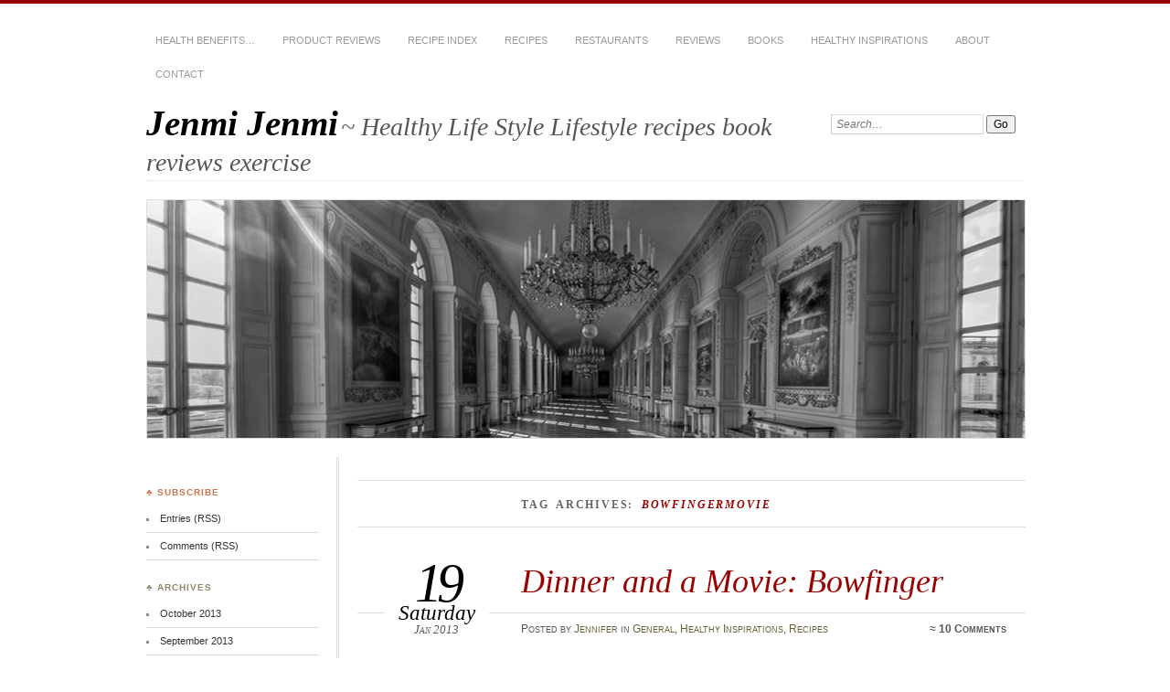

--- FILE ---
content_type: text/html; charset=UTF-8
request_url: https://jenmijenmi.com/tag/bowfingermovie/
body_size: 15812
content:
<!DOCTYPE html>
<!--[if IE 7]>
<html id="ie7" dir="ltr" lang="en-US" prefix="og: https://ogp.me/ns#">
<![endif]-->
<!--[if IE 8]>
<html id="ie8" dir="ltr" lang="en-US" prefix="og: https://ogp.me/ns#">
<![endif]-->
<!--[if !(IE 6) | !(IE 7) | !(IE 8)]><!-->
<html dir="ltr" lang="en-US" prefix="og: https://ogp.me/ns#">
<!--<![endif]-->
<head>
<meta charset="UTF-8" />
<meta name="viewport" content="width=device-width" />
<title>bowfingermovie - Jenmi Jenmi Jenmi Jenmi</title>
<link rel="profile" href="http://gmpg.org/xfn/11" />
<link rel="stylesheet" href="https://jenmijenmi.com/wp-content/themes/chateau/style.css" type="text/css" media="screen" />
<link rel="pingback" href="https://jenmijenmi.com/xmlrpc.php" />
<!--[if lt IE 9]>
<script src="https://jenmijenmi.com/wp-content/themes/chateau/js/html5.js" type="text/javascript"></script>
<![endif]-->

		<!-- All in One SEO 4.9.1.1 - aioseo.com -->
	<meta name="robots" content="max-image-preview:large" />
	<link rel="canonical" href="https://jenmijenmi.com/tag/bowfingermovie/" />
	<meta name="generator" content="All in One SEO (AIOSEO) 4.9.1.1" />
		<script type="application/ld+json" class="aioseo-schema">
			{"@context":"https:\/\/schema.org","@graph":[{"@type":"BreadcrumbList","@id":"https:\/\/jenmijenmi.com\/tag\/bowfingermovie\/#breadcrumblist","itemListElement":[{"@type":"ListItem","@id":"https:\/\/jenmijenmi.com#listItem","position":1,"name":"Home","item":"https:\/\/jenmijenmi.com","nextItem":{"@type":"ListItem","@id":"https:\/\/jenmijenmi.com\/tag\/bowfingermovie\/#listItem","name":"bowfingermovie"}},{"@type":"ListItem","@id":"https:\/\/jenmijenmi.com\/tag\/bowfingermovie\/#listItem","position":2,"name":"bowfingermovie","previousItem":{"@type":"ListItem","@id":"https:\/\/jenmijenmi.com#listItem","name":"Home"}}]},{"@type":"CollectionPage","@id":"https:\/\/jenmijenmi.com\/tag\/bowfingermovie\/#collectionpage","url":"https:\/\/jenmijenmi.com\/tag\/bowfingermovie\/","name":"bowfingermovie - Jenmi Jenmi","inLanguage":"en-US","isPartOf":{"@id":"https:\/\/jenmijenmi.com\/#website"},"breadcrumb":{"@id":"https:\/\/jenmijenmi.com\/tag\/bowfingermovie\/#breadcrumblist"}},{"@type":"Organization","@id":"https:\/\/jenmijenmi.com\/#organization","name":"Jenmi Jenmi","description":"Healthy Life Style Lifestyle recipes book reviews exercise","url":"https:\/\/jenmijenmi.com\/"},{"@type":"WebSite","@id":"https:\/\/jenmijenmi.com\/#website","url":"https:\/\/jenmijenmi.com\/","name":"Jenmi Jenmi","description":"Healthy Life Style Lifestyle recipes book reviews exercise","inLanguage":"en-US","publisher":{"@id":"https:\/\/jenmijenmi.com\/#organization"}}]}
		</script>
		<!-- All in One SEO -->

<link rel='dns-prefetch' href='//secure.gravatar.com' />
<link rel='dns-prefetch' href='//stats.wp.com' />
<link rel='dns-prefetch' href='//v0.wordpress.com' />
<link rel="alternate" type="application/rss+xml" title="Jenmi Jenmi &raquo; Feed" href="https://jenmijenmi.com/feed/" />
<link rel="alternate" type="application/rss+xml" title="Jenmi Jenmi &raquo; Comments Feed" href="https://jenmijenmi.com/comments/feed/" />
<link rel="alternate" type="application/rss+xml" title="Jenmi Jenmi &raquo; bowfingermovie Tag Feed" href="https://jenmijenmi.com/tag/bowfingermovie/feed/" />
		<!-- This site uses the Google Analytics by MonsterInsights plugin v9.11.1 - Using Analytics tracking - https://www.monsterinsights.com/ -->
		<!-- Note: MonsterInsights is not currently configured on this site. The site owner needs to authenticate with Google Analytics in the MonsterInsights settings panel. -->
					<!-- No tracking code set -->
				<!-- / Google Analytics by MonsterInsights -->
		<!-- AL2FB CSS -->
<style type="text/css" media="screen">
.al2fb_widget_comments { }
.al2fb_widget_comments li { }
.al2fb_widget_picture { width: 32px; height: 32px; }
.al2fb_widget_name { }
.al2fb_widget_comment { }
.al2fb_widget_date { font-size: smaller; }</style>
<style id='wp-img-auto-sizes-contain-inline-css' type='text/css'>
img:is([sizes=auto i],[sizes^="auto," i]){contain-intrinsic-size:3000px 1500px}
/*# sourceURL=wp-img-auto-sizes-contain-inline-css */
</style>
<link rel='stylesheet' id='al2fb_style-css' href='https://jenmijenmi.com/wp-content/plugins/add-link-to-facebook/add-link-to-facebook.css?ver=6.9' type='text/css' media='all' />
<link rel='stylesheet' id='nrelate-style-common-1-0-3-css' href='https://jenmijenmi.com/wp-content/plugins/nrelate-related-content/admin/styles/nrelate-panels-common.min.css?ver=1.0.3' type='text/css' media='all' />
<style id='wp-emoji-styles-inline-css' type='text/css'>

	img.wp-smiley, img.emoji {
		display: inline !important;
		border: none !important;
		box-shadow: none !important;
		height: 1em !important;
		width: 1em !important;
		margin: 0 0.07em !important;
		vertical-align: -0.1em !important;
		background: none !important;
		padding: 0 !important;
	}
/*# sourceURL=wp-emoji-styles-inline-css */
</style>
<link rel='stylesheet' id='wp-block-library-css' href='https://jenmijenmi.com/wp-includes/css/dist/block-library/style.min.css?ver=6.9' type='text/css' media='all' />
<style id='global-styles-inline-css' type='text/css'>
:root{--wp--preset--aspect-ratio--square: 1;--wp--preset--aspect-ratio--4-3: 4/3;--wp--preset--aspect-ratio--3-4: 3/4;--wp--preset--aspect-ratio--3-2: 3/2;--wp--preset--aspect-ratio--2-3: 2/3;--wp--preset--aspect-ratio--16-9: 16/9;--wp--preset--aspect-ratio--9-16: 9/16;--wp--preset--color--black: #000000;--wp--preset--color--cyan-bluish-gray: #abb8c3;--wp--preset--color--white: #ffffff;--wp--preset--color--pale-pink: #f78da7;--wp--preset--color--vivid-red: #cf2e2e;--wp--preset--color--luminous-vivid-orange: #ff6900;--wp--preset--color--luminous-vivid-amber: #fcb900;--wp--preset--color--light-green-cyan: #7bdcb5;--wp--preset--color--vivid-green-cyan: #00d084;--wp--preset--color--pale-cyan-blue: #8ed1fc;--wp--preset--color--vivid-cyan-blue: #0693e3;--wp--preset--color--vivid-purple: #9b51e0;--wp--preset--gradient--vivid-cyan-blue-to-vivid-purple: linear-gradient(135deg,rgb(6,147,227) 0%,rgb(155,81,224) 100%);--wp--preset--gradient--light-green-cyan-to-vivid-green-cyan: linear-gradient(135deg,rgb(122,220,180) 0%,rgb(0,208,130) 100%);--wp--preset--gradient--luminous-vivid-amber-to-luminous-vivid-orange: linear-gradient(135deg,rgb(252,185,0) 0%,rgb(255,105,0) 100%);--wp--preset--gradient--luminous-vivid-orange-to-vivid-red: linear-gradient(135deg,rgb(255,105,0) 0%,rgb(207,46,46) 100%);--wp--preset--gradient--very-light-gray-to-cyan-bluish-gray: linear-gradient(135deg,rgb(238,238,238) 0%,rgb(169,184,195) 100%);--wp--preset--gradient--cool-to-warm-spectrum: linear-gradient(135deg,rgb(74,234,220) 0%,rgb(151,120,209) 20%,rgb(207,42,186) 40%,rgb(238,44,130) 60%,rgb(251,105,98) 80%,rgb(254,248,76) 100%);--wp--preset--gradient--blush-light-purple: linear-gradient(135deg,rgb(255,206,236) 0%,rgb(152,150,240) 100%);--wp--preset--gradient--blush-bordeaux: linear-gradient(135deg,rgb(254,205,165) 0%,rgb(254,45,45) 50%,rgb(107,0,62) 100%);--wp--preset--gradient--luminous-dusk: linear-gradient(135deg,rgb(255,203,112) 0%,rgb(199,81,192) 50%,rgb(65,88,208) 100%);--wp--preset--gradient--pale-ocean: linear-gradient(135deg,rgb(255,245,203) 0%,rgb(182,227,212) 50%,rgb(51,167,181) 100%);--wp--preset--gradient--electric-grass: linear-gradient(135deg,rgb(202,248,128) 0%,rgb(113,206,126) 100%);--wp--preset--gradient--midnight: linear-gradient(135deg,rgb(2,3,129) 0%,rgb(40,116,252) 100%);--wp--preset--font-size--small: 13px;--wp--preset--font-size--medium: 20px;--wp--preset--font-size--large: 36px;--wp--preset--font-size--x-large: 42px;--wp--preset--spacing--20: 0.44rem;--wp--preset--spacing--30: 0.67rem;--wp--preset--spacing--40: 1rem;--wp--preset--spacing--50: 1.5rem;--wp--preset--spacing--60: 2.25rem;--wp--preset--spacing--70: 3.38rem;--wp--preset--spacing--80: 5.06rem;--wp--preset--shadow--natural: 6px 6px 9px rgba(0, 0, 0, 0.2);--wp--preset--shadow--deep: 12px 12px 50px rgba(0, 0, 0, 0.4);--wp--preset--shadow--sharp: 6px 6px 0px rgba(0, 0, 0, 0.2);--wp--preset--shadow--outlined: 6px 6px 0px -3px rgb(255, 255, 255), 6px 6px rgb(0, 0, 0);--wp--preset--shadow--crisp: 6px 6px 0px rgb(0, 0, 0);}:where(.is-layout-flex){gap: 0.5em;}:where(.is-layout-grid){gap: 0.5em;}body .is-layout-flex{display: flex;}.is-layout-flex{flex-wrap: wrap;align-items: center;}.is-layout-flex > :is(*, div){margin: 0;}body .is-layout-grid{display: grid;}.is-layout-grid > :is(*, div){margin: 0;}:where(.wp-block-columns.is-layout-flex){gap: 2em;}:where(.wp-block-columns.is-layout-grid){gap: 2em;}:where(.wp-block-post-template.is-layout-flex){gap: 1.25em;}:where(.wp-block-post-template.is-layout-grid){gap: 1.25em;}.has-black-color{color: var(--wp--preset--color--black) !important;}.has-cyan-bluish-gray-color{color: var(--wp--preset--color--cyan-bluish-gray) !important;}.has-white-color{color: var(--wp--preset--color--white) !important;}.has-pale-pink-color{color: var(--wp--preset--color--pale-pink) !important;}.has-vivid-red-color{color: var(--wp--preset--color--vivid-red) !important;}.has-luminous-vivid-orange-color{color: var(--wp--preset--color--luminous-vivid-orange) !important;}.has-luminous-vivid-amber-color{color: var(--wp--preset--color--luminous-vivid-amber) !important;}.has-light-green-cyan-color{color: var(--wp--preset--color--light-green-cyan) !important;}.has-vivid-green-cyan-color{color: var(--wp--preset--color--vivid-green-cyan) !important;}.has-pale-cyan-blue-color{color: var(--wp--preset--color--pale-cyan-blue) !important;}.has-vivid-cyan-blue-color{color: var(--wp--preset--color--vivid-cyan-blue) !important;}.has-vivid-purple-color{color: var(--wp--preset--color--vivid-purple) !important;}.has-black-background-color{background-color: var(--wp--preset--color--black) !important;}.has-cyan-bluish-gray-background-color{background-color: var(--wp--preset--color--cyan-bluish-gray) !important;}.has-white-background-color{background-color: var(--wp--preset--color--white) !important;}.has-pale-pink-background-color{background-color: var(--wp--preset--color--pale-pink) !important;}.has-vivid-red-background-color{background-color: var(--wp--preset--color--vivid-red) !important;}.has-luminous-vivid-orange-background-color{background-color: var(--wp--preset--color--luminous-vivid-orange) !important;}.has-luminous-vivid-amber-background-color{background-color: var(--wp--preset--color--luminous-vivid-amber) !important;}.has-light-green-cyan-background-color{background-color: var(--wp--preset--color--light-green-cyan) !important;}.has-vivid-green-cyan-background-color{background-color: var(--wp--preset--color--vivid-green-cyan) !important;}.has-pale-cyan-blue-background-color{background-color: var(--wp--preset--color--pale-cyan-blue) !important;}.has-vivid-cyan-blue-background-color{background-color: var(--wp--preset--color--vivid-cyan-blue) !important;}.has-vivid-purple-background-color{background-color: var(--wp--preset--color--vivid-purple) !important;}.has-black-border-color{border-color: var(--wp--preset--color--black) !important;}.has-cyan-bluish-gray-border-color{border-color: var(--wp--preset--color--cyan-bluish-gray) !important;}.has-white-border-color{border-color: var(--wp--preset--color--white) !important;}.has-pale-pink-border-color{border-color: var(--wp--preset--color--pale-pink) !important;}.has-vivid-red-border-color{border-color: var(--wp--preset--color--vivid-red) !important;}.has-luminous-vivid-orange-border-color{border-color: var(--wp--preset--color--luminous-vivid-orange) !important;}.has-luminous-vivid-amber-border-color{border-color: var(--wp--preset--color--luminous-vivid-amber) !important;}.has-light-green-cyan-border-color{border-color: var(--wp--preset--color--light-green-cyan) !important;}.has-vivid-green-cyan-border-color{border-color: var(--wp--preset--color--vivid-green-cyan) !important;}.has-pale-cyan-blue-border-color{border-color: var(--wp--preset--color--pale-cyan-blue) !important;}.has-vivid-cyan-blue-border-color{border-color: var(--wp--preset--color--vivid-cyan-blue) !important;}.has-vivid-purple-border-color{border-color: var(--wp--preset--color--vivid-purple) !important;}.has-vivid-cyan-blue-to-vivid-purple-gradient-background{background: var(--wp--preset--gradient--vivid-cyan-blue-to-vivid-purple) !important;}.has-light-green-cyan-to-vivid-green-cyan-gradient-background{background: var(--wp--preset--gradient--light-green-cyan-to-vivid-green-cyan) !important;}.has-luminous-vivid-amber-to-luminous-vivid-orange-gradient-background{background: var(--wp--preset--gradient--luminous-vivid-amber-to-luminous-vivid-orange) !important;}.has-luminous-vivid-orange-to-vivid-red-gradient-background{background: var(--wp--preset--gradient--luminous-vivid-orange-to-vivid-red) !important;}.has-very-light-gray-to-cyan-bluish-gray-gradient-background{background: var(--wp--preset--gradient--very-light-gray-to-cyan-bluish-gray) !important;}.has-cool-to-warm-spectrum-gradient-background{background: var(--wp--preset--gradient--cool-to-warm-spectrum) !important;}.has-blush-light-purple-gradient-background{background: var(--wp--preset--gradient--blush-light-purple) !important;}.has-blush-bordeaux-gradient-background{background: var(--wp--preset--gradient--blush-bordeaux) !important;}.has-luminous-dusk-gradient-background{background: var(--wp--preset--gradient--luminous-dusk) !important;}.has-pale-ocean-gradient-background{background: var(--wp--preset--gradient--pale-ocean) !important;}.has-electric-grass-gradient-background{background: var(--wp--preset--gradient--electric-grass) !important;}.has-midnight-gradient-background{background: var(--wp--preset--gradient--midnight) !important;}.has-small-font-size{font-size: var(--wp--preset--font-size--small) !important;}.has-medium-font-size{font-size: var(--wp--preset--font-size--medium) !important;}.has-large-font-size{font-size: var(--wp--preset--font-size--large) !important;}.has-x-large-font-size{font-size: var(--wp--preset--font-size--x-large) !important;}
/*# sourceURL=global-styles-inline-css */
</style>

<style id='classic-theme-styles-inline-css' type='text/css'>
/*! This file is auto-generated */
.wp-block-button__link{color:#fff;background-color:#32373c;border-radius:9999px;box-shadow:none;text-decoration:none;padding:calc(.667em + 2px) calc(1.333em + 2px);font-size:1.125em}.wp-block-file__button{background:#32373c;color:#fff;text-decoration:none}
/*# sourceURL=/wp-includes/css/classic-themes.min.css */
</style>
<link rel='stylesheet' id='nrelate-style-default-1-0-3-css' href='https://jenmijenmi.com/wp-content/plugins/nrelate-related-content/admin/styles/nrelate-panels-default.min.css?ver=1.0.3' type='text/css' media='all' />
<link rel='stylesheet' id='sharedaddy-css' href='https://jenmijenmi.com/wp-content/plugins/jetpack/modules/sharedaddy/sharing.css?ver=15.3.1' type='text/css' media='all' />
<link rel='stylesheet' id='social-logos-css' href='https://jenmijenmi.com/wp-content/plugins/jetpack/_inc/social-logos/social-logos.min.css?ver=15.3.1' type='text/css' media='all' />
<link rel='stylesheet' id='social-essentials-css' href='https://jenmijenmi.com/wp-content/plugins/social-essentials/style.css?ver=6.9' type='text/css' media='all' />
<link rel='stylesheet' id='wp-cpl-base-css-css' href='https://jenmijenmi.com/wp-content/plugins/wp-category-posts-list/static/css/wp-cat-list-theme.css?ver=2.0.3' type='text/css' media='all' />
<link rel='stylesheet' id='wp_cpl_css_0-css' href='https://jenmijenmi.com/wp-content/plugins/wp-category-posts-list/static/css/wp-cat-list-light.css?ver=2.0.3' type='text/css' media='all' />
<link rel='stylesheet' id='wp_cpl_css_1-css' href='https://jenmijenmi.com/wp-content/plugins/wp-category-posts-list/static/css/wp-cat-list-dark.css?ver=2.0.3' type='text/css' media='all' />
<link rel='stylesheet' id='wp_cpl_css_2-css' href='https://jenmijenmi.com/wp-content/plugins/wp-category-posts-list/static/css/wp-cat-list-giant-gold-fish.css?ver=2.0.3' type='text/css' media='all' />
<link rel='stylesheet' id='wp_cpl_css_3-css' href='https://jenmijenmi.com/wp-content/plugins/wp-category-posts-list/static/css/wp-cat-list-adrift-in-dreams.css?ver=2.0.3' type='text/css' media='all' />
  <script type="text/javascript">var nr_domain = "jenmijenmi.com", nr_is_home = 0;</script>
  <script async type="text/javascript" id="nrelate_loader_script" data-nrelate-options="{&quot;plugins&quot;:{&quot;related&quot;:{&quot;cssstyle&quot;:&quot;default&quot;,&quot;thumbsize&quot;:100,&quot;widgetstyle&quot;:1}}}" src="https://jenmijenmi.com/wp-content/plugins/nrelate-related-content/admin/nrelate_js.min.js?ver=1.0.3"></script><script type="text/javascript" src="https://jenmijenmi.com/wp-includes/js/jquery/jquery.min.js?ver=3.7.1" id="jquery-core-js"></script>
<script type="text/javascript" src="https://jenmijenmi.com/wp-includes/js/jquery/jquery-migrate.min.js?ver=3.4.1" id="jquery-migrate-js"></script>
<link rel="https://api.w.org/" href="https://jenmijenmi.com/wp-json/" /><link rel="alternate" title="JSON" type="application/json" href="https://jenmijenmi.com/wp-json/wp/v2/tags/715" /><link rel="EditURI" type="application/rsd+xml" title="RSD" href="https://jenmijenmi.com/xmlrpc.php?rsd" />

<!-- AmberPanther Favicon for WordPress -->
	<style>img#wpstats{display:none}</style>
		<style type="text/css">.recentcomments a{display:inline !important;padding:0 !important;margin:0 !important;}</style></head>

<body class="archive tag tag-bowfingermovie tag-715 wp-theme-chateau two-column sidebar-content">
<div id="page" class="hfeed">
	<div id="page-inner">
		<header id="branding" role="banner">
			<nav id="menu" role="navigation">
				<ul class="menu clear-fix">
<li class="page_item page-item-6662"><a href="https://jenmijenmi.com/health-benefits/">Health Benefits&#8230;</a></li>
<li class="page_item page-item-3676"><a href="https://jenmijenmi.com/product-reviews/">Product Reviews</a></li>
<li class="page_item page-item-2765"><a href="https://jenmijenmi.com/recipe-index/">Recipe Index</a></li>
<li class="page_item page-item-18"><a href="https://jenmijenmi.com/recipes-english/">Recipes</a></li>
<li class="page_item page-item-1986"><a href="https://jenmijenmi.com/restaurant-reviews/">Restaurants</a></li>
<li class="page_item page-item-1983"><a href="https://jenmijenmi.com/reviews-2/">Reviews</a></li>
<li class="page_item page-item-16"><a href="https://jenmijenmi.com/reviews/">Books</a></li>
<li class="page_item page-item-22 page_item_has_children"><a href="https://jenmijenmi.com/healthy-inspirations/">Healthy Inspirations</a>
<ul class='children'>
	<li class="page_item page-item-78"><a href="https://jenmijenmi.com/healthy-inspirations/exercise-log/">Exercise Log</a></li>
</ul>
</li>
<li class="page_item page-item-30 page_item_has_children"><a href="https://jenmijenmi.com/about-2/">About</a>
<ul class='children'>
	<li class="page_item page-item-314"><a href="https://jenmijenmi.com/about-2/about-jennifer-the-dietitian/">The Dietitian</a></li>
	<li class="page_item page-item-323"><a href="https://jenmijenmi.com/about-2/the-student/">The Student</a></li>
</ul>
</li>
<li class="page_item page-item-35"><a href="https://jenmijenmi.com/contact/">CONTACT</a></li>
</ul>
			</nav><!-- end #menu -->
			
			<div id="main-title">
				<hgroup>
					<h1 id="site-title"><a href="https://jenmijenmi.com/" title="Jenmi Jenmi" rel="home">Jenmi Jenmi</a></h1>
												<h2 id="site-description">~ Healthy Life Style Lifestyle recipes book reviews exercise </h2>
									</hgroup>
			</div><!-- end #main-title -->
			
							<div id="search">
					
<form method="get" action="https://jenmijenmi.com//" >
	<div>
		<label for="s" class="assistive-text">Search:</label>
		<input type="text" value="Search&hellip;" name="s" id="s" onfocus="this.value=''" />
		<input type="submit" name="search" value="Go" />
	</div>
</form>				</div><!-- end #search -->
						
			<div id="main-image">
							<a href="https://jenmijenmi.com/">
												<img src="https://jenmijenmi.com/wp-content/themes/chateau/images/chateau-default.jpg" width="960" height="260" alt="Jenmi Jenmi" title="Jenmi Jenmi" />
									</a>
						</div><!-- end #main-image -->
		</header><!-- #branding -->
		<div id="main" class="clear-fix"><div id="primary">
	<div id="content" class="clear-fix" role="main">
		<div class="more-posts">

			
				<header class="page-header">
					<h1 class="page-title">
						Tag Archives: <em>bowfingermovie</em>					</h1>
				</header>

				
				<article id="post-5572" class="post-5572 post type-post status-publish format-standard has-post-thumbnail hentry category-general category-healthy category-recipes tag-bowfinger tag-bowfingermovie tag-dinner-and-a-movie tag-dinner-and-a-movie-menu tag-dinner-and-a-movie-pasta-recipe tag-dinner-and-a-movie-recipe tag-dinnerandamovie tag-dinnerandamoviemenu tag-dinnerandamovierecipe tag-dinnerandamoviewithmenu tag-dinnerandmovieideas tag-eatingwell tag-hazelnut-cookies-recipe tag-hazelnutcookies tag-hazelnutcookiesrecipe tag-meat-marinara-sauce-recipe tag-meatmarinarasauce tag-meatmarinarasaucerecipe tag-melon-salad tag-melon-salad-recipe tag-momwhatsfordinner tag-movienightrecipes tag-nutella tag-nutellahotchocolate tag-nutellahotchocolaterecipe tag-pasta-recipe">
	<header class="post-title">
					<h1><a href="https://jenmijenmi.com/dinner-and-a-movie-bowfinger/" title="Permalink to Dinner and a Movie: Bowfinger" rel="bookmark">Dinner and a Movie: Bowfinger</a></h1>
								<p class="post-date">
		<strong>19</strong>
		<em>Saturday</em>
		<span>Jan 2013</span>
	</p>
	<div class="post-info clear-fix">
		<p>
			Posted <span class="by-author"> by <span class="author vcard"><a class="url fn n" href="https://jenmijenmi.com/author/jena/" title="View all posts by Jennifer" rel="author">Jennifer</a></span></span> in <a href="https://jenmijenmi.com/topics/general/" rel="category tag">General</a>, <a href="https://jenmijenmi.com/topics/healthy/" rel="category tag">Healthy Inspirations</a>, <a href="https://jenmijenmi.com/topics/recipes/" rel="category tag">Recipes</a>		</p>
		<p class="post-com-count">
			<strong>&asymp; <a href="https://jenmijenmi.com/dinner-and-a-movie-bowfinger/#comments">10 Comments</a></strong>
		</p>
	</div><!-- end .post-info -->
						</header><!-- end .post-title -->
	<div class="post-content clear-fix">

			<div class="post-extras">
				<p><strong>Tags</strong></p><p><a href="https://jenmijenmi.com/tag/bowfinger/" rel="tag">bowfinger</a>, <a href="https://jenmijenmi.com/tag/bowfingermovie/" rel="tag">bowfingermovie</a>, <a href="https://jenmijenmi.com/tag/dinner-and-a-movie/" rel="tag">dinner and a movie</a>, <a href="https://jenmijenmi.com/tag/dinner-and-a-movie-menu/" rel="tag">dinner and a movie menu</a>, <a href="https://jenmijenmi.com/tag/dinner-and-a-movie-pasta-recipe/" rel="tag">dinner and a movie pasta recipe</a>, <a href="https://jenmijenmi.com/tag/dinner-and-a-movie-recipe/" rel="tag">dinner and a movie recipe</a>, <a href="https://jenmijenmi.com/tag/dinnerandamovie/" rel="tag">dinnerandamovie</a>, <a href="https://jenmijenmi.com/tag/dinnerandamoviemenu/" rel="tag">dinnerandamoviemenu</a>, <a href="https://jenmijenmi.com/tag/dinnerandamovierecipe/" rel="tag">dinnerandamovierecipe</a>, <a href="https://jenmijenmi.com/tag/dinnerandamoviewithmenu/" rel="tag">dinnerandamoviewithmenu</a>, <a href="https://jenmijenmi.com/tag/dinnerandmovieideas/" rel="tag">dinnerandmovieideas</a>, <a href="https://jenmijenmi.com/tag/eatingwell/" rel="tag">eatingwell</a>, <a href="https://jenmijenmi.com/tag/hazelnut-cookies-recipe/" rel="tag">hazelnut cookies recipe</a>, <a href="https://jenmijenmi.com/tag/hazelnutcookies/" rel="tag">hazelnutcookies</a>, <a href="https://jenmijenmi.com/tag/hazelnutcookiesrecipe/" rel="tag">hazelnutcookiesrecipe</a>, <a href="https://jenmijenmi.com/tag/meat-marinara-sauce-recipe/" rel="tag">meat marinara sauce recipe</a>, <a href="https://jenmijenmi.com/tag/meatmarinarasauce/" rel="tag">meatmarinarasauce</a>, <a href="https://jenmijenmi.com/tag/meatmarinarasaucerecipe/" rel="tag">meatmarinarasaucerecipe</a>, <a href="https://jenmijenmi.com/tag/melon-salad/" rel="tag">melon salad</a>, <a href="https://jenmijenmi.com/tag/melon-salad-recipe/" rel="tag">melon salad recipe</a>, <a href="https://jenmijenmi.com/tag/momwhatsfordinner/" rel="tag">momwhatsfordinner</a>, <a href="https://jenmijenmi.com/tag/movienightrecipes/" rel="tag">movienightrecipes</a>, <a href="https://jenmijenmi.com/tag/nutella/" rel="tag">nutella</a>, <a href="https://jenmijenmi.com/tag/nutellahotchocolate/" rel="tag">nutellahotchocolate</a>, <a href="https://jenmijenmi.com/tag/nutellahotchocolaterecipe/" rel="tag">nutellahotchocolaterecipe</a>, <a href="https://jenmijenmi.com/tag/pasta-recipe/" rel="tag">pasta recipe</a></p>	</div><!-- end .post-extras -->

		<div class="post-entry">
			<div id="social-essentials" class="se_left"><div class="se_button se_button_small" style="width:85px;margin:0px 0px 0px 0px"><a href="https://twitter.com/share" class="twitter-share-button" data-url="https://jenmijenmi.com/dinner-and-a-movie-bowfinger/" data-text="Dinner and a Movie: Bowfinger" data-via="jennifers@jenmijenmi.com" data-counturl="https://jenmijenmi.com/dinner-and-a-movie-bowfinger/" data-count="horizontal" data-lang="en">Tweet</a></div><div class="se_button se_button_small" style="margin:0px 0px 0px 0px"><a name="fb_share" type="button_count" share_url="https%3A%2F%2Fjenmijenmi.com%2Fdinner-and-a-movie-bowfinger%2F">Share</a></div><div class="se_button se_button_small" style="width:72px;margin:0px 0px 0px 0px"><iframe src="//www.facebook.com/plugins/like.php?locale=en_US&href=https%3A%2F%2Fjenmijenmi.com%2Fdinner-and-a-movie-bowfinger%2F&amp;send=false&amp;layout=button_count&amp;show_faces=false&amp;action=like&amp;colorscheme=light&amp;font" scrolling="no" frameborder="0" allowTransparency="true"></iframe></div><div class="se_button se_button_small" style="width:60px;margin:0px 0px 0px 0px"><g:plusone size="medium" href="https://jenmijenmi.com/dinner-and-a-movie-bowfinger/" count="true"></g:plusone></div><div class="se_button se_button_small" style="width:65px;margin:0px 0px 0px 0px"><a href="http://pinterest.com/pin/create/button/?url=https%3A%2F%2Fjenmijenmi.com%2Fdinner-and-a-movie-bowfinger%2F&media=&description=Dinner+and+a+Movie%3A+Bowfinger" class="se-pin-it-button" always-show-count="true" count-layout="horizontal"><img decoding="async" border="0" src="//assets.pinterest.com/images/PinExt.png" title="Pin It" /></a></div><div class="se_button se_button_small" style="margin:0px 0px 0px 0px"><su:badge layout="1" location="https://jenmijenmi.com/dinner-and-a-movie-bowfinger/"></su:badge></div></div><div class="clear"></div><p><em><strong>Posted by Jennifer (the student)</strong> on January 19,  2013</em></p>
<p style="text-align: center;"><a href="https://jenmijenmi.com/dinner-and-a-movie-bowfinger/dinner-movielogo/" target="_blank" rel="attachment wp-att-5668"><img fetchpriority="high" decoding="async" class="wp-image-5668 aligncenter" alt="Dinner-MovieLogo" src="https://jenmijenmi.com/wp-content/uploads/2013/01/Dinner-MovieLogo.jpg" width="336" height="206" srcset="https://jenmijenmi.com/wp-content/uploads/2013/01/Dinner-MovieLogo.jpg 600w, https://jenmijenmi.com/wp-content/uploads/2013/01/Dinner-MovieLogo-300x183.jpg 300w" sizes="(max-width: 336px) 100vw, 336px" /></a></p>
<p>&nbsp;</p>
<p><strong>Welcome to our first “Dinner and a Movie” our new feature will preview a suggested movie along with recipes for a romantic dinner for 2. </strong></p>
<p>Join us as we roll out the red carpet with <i>Bowfinger</i> and a dinner menu guaranteed to please your palette</p>
<p>&nbsp;</p>
<p style="text-align: center;"><a href="https://jenmijenmi.com/dinner-and-a-movie-bowfinger/chalkboardmenu/" target="_blank" rel="attachment wp-att-5682"><img decoding="async" class="wp-image-5682 aligncenter" alt="ChalkboardMenu" src="https://jenmijenmi.com/wp-content/uploads/2013/01/ChalkboardMenu.jpg" width="450" height="537" srcset="https://jenmijenmi.com/wp-content/uploads/2013/01/ChalkboardMenu.jpg 715w, https://jenmijenmi.com/wp-content/uploads/2013/01/ChalkboardMenu-251x300.jpg 251w" sizes="(max-width: 450px) 100vw, 450px" /></a></p>
<p style="text-align: center;"><a href="https://jenmijenmi.com/dinner-and-a-movie-bowfinger/framedbowfinger_poster/" target="_blank" rel="attachment wp-att-5582"><img decoding="async" class="wp-image-5582 aligncenter" alt="FramedBowfinger_Poster" src="https://jenmijenmi.com/wp-content/uploads/2013/01/FramedBowfinger_Poster.jpg" width="450" height="537" srcset="https://jenmijenmi.com/wp-content/uploads/2013/01/FramedBowfinger_Poster.jpg 715w, https://jenmijenmi.com/wp-content/uploads/2013/01/FramedBowfinger_Poster-251x300.jpg 251w" sizes="(max-width: 450px) 100vw, 450px" /></a></p>
<div style="padding-bottom: 2px; line-height: 0px;"></div>
<div style="float: left; padding-top: 0px; padding-bottom: 0px;"></div>
<p>&nbsp;</p>
<p><iframe loading="lazy" src="http://www.youtube.com/embed/4DGu5X3Dy0I" height="253" width="450" allowfullscreen="" frameborder="0"></iframe></p>
<p><em>Bowfinger</em> is a good-hearted comedy about a wanna-be filmmaker, played by Steve Martin, who is trying to get his movie made. He fails to get a major star for his movie and decides to secretly shot the movie around him. I always root for the underdog and I always like stories about second chances and I guess that is why I enjoy this movie so much. This movie is funny, silly and sweet in fact, anytime I am sad about sometimes I watch this movies and it always lifts my spirits. The menu I created is loosely based on Bobby (<em>played by Steve Martin</em>) and Daisy&#8217;s (<em>played by Heather Graham</em>) first date.</p>
<div style="padding-bottom: 2px; line-height: 0px;"><a href="http://pinterest.com/pin/179651472607354417/" target="_blank"><img loading="lazy" decoding="async" style="border-style: solid; border-color: black; border-width: 2px;" alt="" src="http://media-cache-ec5.pinterest.com/upload/277675133245138735_c8D2bsgQ_c.jpg" width="450" height="326" border="0" /></a></div>
<div style="float: left; padding-top: 0px; padding-bottom: 0px;">
<p style="font-size: 10px; color: #76838b;">Source: <a style="text-decoration: underline; font-size: 10px; color: #76838b;" href="http://www.google.com/imgres?hl=en&amp;safe=off&amp;client=firefox-a&amp;hs=Jkb&amp;sa=X&amp;rls=org.mozilla:en-US:official&amp;biw=1237&amp;bih=639&amp;tbm=isch&amp;prmd=imvns&amp;tbnid=h3WD8Ki4lLo5hM:&amp;imgrefurl=http://www.stuffnewspaper.com/pages/video/bowfinger.htm&amp;docid=7QruIlyPYyM9hM&amp;imgurl=http://www.stuffnewspaper.com/images/B/bowfinger.jpg&amp;w=400&amp;h=290&amp;ei=W5JvT_q9AYPXiALM0K2lBQ&amp;zoom=1&amp;iact=hc&amp;vpx=934&amp;vpy=58&amp;dur=168&amp;hovh=191&amp;hovw=264&amp;tx=178&amp;ty=92&amp;sig=111826513915937142252&amp;page=1&amp;tbnh=125&amp;tbnw=178&amp;start=0&amp;ndsp=22&amp;ved=1t:429,r:6,s:0">google.com</a> via <a style="text-decoration: underline; font-size: 10px; color: #76838b;" href="http://pinterest.com/jenmijenmi/" target="_blank">Jennifers</a> on <a style="text-decoration: underline; color: #76838b;" href="http://pinterest.com" target="_blank">Pinterest</a></p>
</div>
<p>&nbsp;</p>
<div style="padding-bottom: 2px; line-height: 0px;"><a href="http://pinterest.com/pin/179651472607354419/" target="_blank"><img loading="lazy" decoding="async" style="border-style: solid; border-color: black; border-width: 2px;" alt="" src="http://media-cache-ec5.pinterest.com/upload/258182991109640412_dz3eT3ov_c.jpg" width="450" height="340" border="0" /></a></div>
<div style="float: left; padding-top: 0px; padding-bottom: 0px;">
<p style="font-size: 10px; color: #76838b;">Source: <a style="text-decoration: underline; font-size: 10px; color: #76838b;" href="http://www.imdb.com/media/rm89298944/tt0131325">imdb.com</a> via <a style="text-decoration: underline; font-size: 10px; color: #76838b;" href="http://pinterest.com/jenmijenmi/" target="_blank">Jennifers</a> on <a style="text-decoration: underline; color: #76838b;" href="http://pinterest.com" target="_blank">Pinterest</a></p>
</div>
<p>&nbsp;</p>
<h3>Melon, Tomato and Onion Salad with Goat Cheese</h3>
<p><a href="https://jenmijenmi.com/dinner-and-a-movie-bowfinger/melonsalad0001/" target="_blank" rel="attachment wp-att-5748"><img loading="lazy" decoding="async" class="alignnone  wp-image-5748" style="border-width: 2px; border-color: black; border-style: solid;" alt="melonsalad0001" src="https://jenmijenmi.com/wp-content/uploads/2013/01/melonsalad0001.jpg" width="480" height="360" srcset="https://jenmijenmi.com/wp-content/uploads/2013/01/melonsalad0001.jpg 600w, https://jenmijenmi.com/wp-content/uploads/2013/01/melonsalad0001-300x225.jpg 300w" sizes="auto, (max-width: 480px) 100vw, 480px" /></a></p>
<p>This easy salad is sweet and so tasty.</p>
<address>Adapted from <a title="eatingwell" href="http://www.eatingwell.com/recipes/melon_tomato_onion_salad_with_goat_cheese.html" target="_blank">Eating Well</a></address>
<p><em>Makes 2 servings</em></p>
<p><strong>Ingredients:</strong></p>
<ul>
<li>¼ cup sweet onion, thinly sliced</li>
<li>¼ small ripe melon, sliced into wedges with skin removed</li>
<li>½ large tomato, sliced</li>
<li>1 avocado, sliced with skin removed</li>
<li>¼ cup goat cheese, crumbled</li>
<li>2 TBSP balsamic vinegar</li>
<li>2 TBSP olive oil</li>
<li>fresh ground pepper, to taste</li>
<li>sea salt, to taste</li>
</ul>
<p><strong>Instructions:</strong></p>
<ol>
<li>In a medium bowl, fill with ice water and add sliced onion. Cover with a handful of ice and set aside for 20 minutes. Drain and pat dry.</li>
<li>Meanwhile, slice melon into wedges with seeds and skin removed and set aside.</li>
<li>Slice tomatoes and avocado, set aside.</li>
<li>On two salad plates, arrange melon and tomatoes on the bottom of the plate.</li>
<li>Top with onion, avocado and goat cheese.</li>
<li>Drizzle both plates with balsamic vinegar and olive oil.</li>
<li>Sprinkle with salt and pepper.</li>
</ol>
<h3><strong>Cheesy Garlic Cauliflower Bread</strong></h3>
<p><a href="https://jenmijenmi.com/dinner-and-a-movie-bowfinger/cauligarlic0001/" target="_blank" rel="attachment wp-att-5573"><img loading="lazy" decoding="async" class="alignnone  wp-image-5573" style="border-width: 2px; border-color: black; border-style: solid;" alt="cauligarlic0001" src="https://jenmijenmi.com/wp-content/uploads/2013/01/cauligarlic0001.jpg" width="480" height="360" srcset="https://jenmijenmi.com/wp-content/uploads/2013/01/cauligarlic0001.jpg 600w, https://jenmijenmi.com/wp-content/uploads/2013/01/cauligarlic0001-300x225.jpg 300w" sizes="auto, (max-width: 480px) 100vw, 480px" /></a></p>
<p><a href="https://jenmijenmi.com/dinner-and-a-movie-bowfinger/cauligarlic20001/" target="_blank" rel="attachment wp-att-5574"><img loading="lazy" decoding="async" class="alignnone  wp-image-5574" style="border-width: 2px; border-color: black; border-style: solid;" alt="cauligarlic20001" src="https://jenmijenmi.com/wp-content/uploads/2013/01/cauligarlic20001.jpg" width="480" height="360" srcset="https://jenmijenmi.com/wp-content/uploads/2013/01/cauligarlic20001.jpg 600w, https://jenmijenmi.com/wp-content/uploads/2013/01/cauligarlic20001-300x225.jpg 300w" sizes="auto, (max-width: 480px) 100vw, 480px" /></a></p>
<p>We love this recipe at my house. With a traditional Italian meal, they are usually full of simple carbs from white bread and pasta. My goals were to add more vegetables and still have great taste. This recipe would also be great as a pizza with toppings.</p>
<address>Adapted from <a title="momwhatsfordinner" href="http://whatsfordinner-momwhatsfordinner.blogspot.com/2012/06/cheesy-garlic-cauliflower-bread-sticks.html" target="_blank">Mom, What’s for Dinner?</a></address>
<address><em>This makes about 6 slices</em></address>
<p><strong>Ingredients for Bread:</strong></p>
<ul>
<li>1 cup cooked cauliflower, riced or mashed</li>
<li>½ cup Mozzarella cheese, shredded</li>
<li>½ cup Parmesan cheese, shaved</li>
<li>1 egg, beaten</li>
<li>1 tsp dried oregano</li>
<li>½ tsp crushed fresh garlic</li>
<li>½ tsp garlic salt</li>
<li>olive oil</li>
</ul>
<p><strong>Ingredients for topping</strong>:</p>
<ul>
<li>1 TBSP butter</li>
<li>1 garlic clove, finely minced</li>
<li>¼ cup mozzarella cheese, shredded</li>
<li>¼ cup Parmesan cheese, shaved</li>
</ul>
<p><strong>Instructions:</strong></p>
<ol>
<li>Preheat oven to 450 degrees.</li>
<li>Prepare baking sheet by spreading a few drops of olive oil and topping with parchment paper or use a nonstick baking mat with a little olive oil on top.</li>
<li>Steam cauliflower florets on stovetop for about 15 minutes.</li>
<li>Place in ricer or in a mixing bowl and mash with masher.</li>
<li>Add cauliflower to a mixing bowl and combine with egg, Parmesan and Mozzarella.</li>
<li>Add oregano, crushed garlic and garlic salt, incorporated with cauliflower mixture.</li>
<li>Transfer this mixture to your baking sheet, using your hands to pat into a large rectangle.</li>
<li>Place in oven for 15 minutes.</li>
<li>In the meantime, melt butter with garlic in a saucepan.</li>
<li>10. Remove cauliflower bread from oven and spread butter with garlic on top of bread and top with Parmesan and Mozzarella cheeses.</li>
<li>11. Return to oven and remove once cheese has melted.</li>
<li>12. Slice and serve.</li>
<li>13. Enjoy!</li>
</ol>
<p><strong>Tips:</strong></p>
<p>*I found that the cauliflower was full of moisture if used right after steaming. I think it was easier to work with when the cauliflower was steamed the day before.</p>
<p>*1 head of cauliflower will make about 3 cups. If you want to use the cauliflower all at once just triple the recipe or you can make it several times over the week.</p>
<p>*A ricer makes a finer consistency but mashing works just as well.</p>
<h3>Old-Fashioned Meat Marinara</h3>
<p><a href="https://jenmijenmi.com/dinner-and-a-movie-bowfinger/pasta0001-2/" target="_blank" rel="attachment wp-att-5685"><img loading="lazy" decoding="async" class="alignnone  wp-image-5685" style="border-width: 2px; border-color: black; border-style: solid;" alt="pasta0001" src="https://jenmijenmi.com/wp-content/uploads/2013/01/pasta0001.jpg" width="480" height="360" srcset="https://jenmijenmi.com/wp-content/uploads/2013/01/pasta0001.jpg 600w, https://jenmijenmi.com/wp-content/uploads/2013/01/pasta0001-300x225.jpg 300w" sizes="auto, (max-width: 480px) 100vw, 480px" /></a></p>
<p><a href="https://jenmijenmi.com/dinner-and-a-movie-bowfinger/pasta20001/" target="_blank" rel="attachment wp-att-5686"><img loading="lazy" decoding="async" class="alignnone  wp-image-5686" style="border-width: 2px; border-color: black; border-style: solid;" alt="pasta20001" src="https://jenmijenmi.com/wp-content/uploads/2013/01/pasta20001.jpg" width="480" height="360" srcset="https://jenmijenmi.com/wp-content/uploads/2013/01/pasta20001.jpg 600w, https://jenmijenmi.com/wp-content/uploads/2013/01/pasta20001-300x225.jpg 300w" sizes="auto, (max-width: 480px) 100vw, 480px" /></a></p>
<p>This recipe is one my mom collected long ago and it is a family favorite.</p>
<p><em>This makes 6 to 8 servings</em></p>
<p><strong>Ingredients:</strong></p>
<ul>
<li>2 TBSP olive oil</li>
<li>3-5 cloves of garlic, finely minced</li>
<li>1 lb. ground beef</li>
<li>6 oz tomato paste</li>
<li>24 oz tomato puree</li>
<li>2 TBSP sugar</li>
<li>¼ tsp dried oregano</li>
<li>¼ tsp garlic powder</li>
<li>½ tsp dried onion</li>
<li>5 leaves of fresh basil, chopped</li>
<li>salt and pepper, to taste</li>
<li>¾ cup water</li>
</ul>
<p><strong>Instructions:</strong></p>
<ol>
<li>In a large stockpot, add olive oil and garlic. Sauté for about 2 minutes.</li>
<li>Add meat to stockpot and cook until meat is thoroughly cooked, about 7 to 10 minutes. Season with salt and pepper.</li>
<li>To meat mixture, add tomato paste, tomato puree, sugar, oregano, garlic powder, dried onion and basil. Combine and add water.</li>
<li>Let simmer for at least 2 hours, stirring occasionally.</li>
<li>Serve hot over your favorite pasta.</li>
<li>Enjoy!</li>
</ol>
<p><strong>Tips:</strong></p>
<p>*This tastes better if you make it a day in advanced, which makes it easy for a movie date.</p>
<p>*I used whole-wheat pasta to add more fiber to the meal and I like the flavor just as much.</p>
<p>*I freeze half of this sauce for another meal.</p>
<h3><strong>Italian Hazelnut Cookies</strong></h3>
<p><a href="https://jenmijenmi.com/dinner-and-a-movie-bowfinger/cookies0001-2/" target="_blank" rel="attachment wp-att-5750"><img loading="lazy" decoding="async" class="alignnone  wp-image-5750" style="border-width: 2px; border-color: black; border-style: solid;" alt="cookies0001" src="https://jenmijenmi.com/wp-content/uploads/2013/01/cookies0001.jpg" width="480" height="360" srcset="https://jenmijenmi.com/wp-content/uploads/2013/01/cookies0001.jpg 600w, https://jenmijenmi.com/wp-content/uploads/2013/01/cookies0001-300x225.jpg 300w" sizes="auto, (max-width: 480px) 100vw, 480px" /></a></p>
<p>These cookies can be made a day or two ahead, which makes them perfect for a movie date. They are crispy and light and taste great with the Nutella Hot Chocolate.</p>
<p><em>Recipe from <a title="eatingwell" href="http://www.eatingwell.com/recipes/italian_hazelnut_cookies.html" target="_blank">Eating Well</a></em></p>
<address>Makes about 2 ½ dozen</address>
<p><strong>Ingredients:</strong></p>
<ul>
<li>2 cups hazelnuts, toasted and skinned</li>
<li>1 ¼ cups sugar</li>
<li>4 egg whites</li>
<li>½ tsp salt</li>
<li>1 tsp vanilla extracts</li>
</ul>
<p><strong>Instructions:</strong></p>
<ol>
<ol>
<li>Preheat oven to 350 degrees.</li>
<li>Pour hazelnuts on a baking sheet and toast for 9-10 minutes.</li>
<li>Remove nuts from the oven and let cool for a few minutes. Then with a clean dishtowel rub hazelnuts to remove the papery skins.</li>
<li>Preheat oven to 325 degrees and position the racks as close to the center as possible. Line 2 baking sheets with parchment paper or nonstick baking mats.</li>
<li>In a food processor, pulse hazelnuts and sugar until finely ground. Scrape into a large bowl.</li>
<li>In another large bowl, beat egg whites and salt with an electric mixer on high speed until stiff peaks form.</li>
<li>Using a rubber spatula, gently fold egg whites into nut mixture. Add vanilla and gently combined.</li>
<li>On the prepared baking sheets, measured batter into tablespoonfuls and drop on baking sheets 2 inches apart.</li>
<li>Bake for 25 to 30 minutes, until golden brown. Let cool on baking sheet for 5 minutes. Then gently transfer cookies to a wire to completely cool.</li>
</ol>
</ol>
<p><strong>Tips:</strong></p>
<p>* These cookies will keep up to a week, if stored in an airtight container.</p>
<h3>Nutella Hot Chocolate</h3>
<p><a href="https://jenmijenmi.com/dinner-and-a-movie-bowfinger/nutella10001/" target="_blank" rel="attachment wp-att-5575"><img loading="lazy" decoding="async" class="alignnone  wp-image-5575" style="border-width: 2px; border-color: black; border-style: solid;" alt="nutella10001" src="https://jenmijenmi.com/wp-content/uploads/2013/01/nutella10001.jpg" width="480" height="360" srcset="https://jenmijenmi.com/wp-content/uploads/2013/01/nutella10001.jpg 600w, https://jenmijenmi.com/wp-content/uploads/2013/01/nutella10001-300x225.jpg 300w" sizes="auto, (max-width: 480px) 100vw, 480px" /></a></p>
<p><a href="https://jenmijenmi.com/dinner-and-a-movie-bowfinger/nutella20001/" target="_blank" rel="attachment wp-att-5576"><img loading="lazy" decoding="async" class="alignnone  wp-image-5576" style="border-width: 2px; border-color: black; border-style: solid;" alt="nutella20001" src="https://jenmijenmi.com/wp-content/uploads/2013/01/nutella20001.jpg" width="480" height="360" srcset="https://jenmijenmi.com/wp-content/uploads/2013/01/nutella20001.jpg 600w, https://jenmijenmi.com/wp-content/uploads/2013/01/nutella20001-300x225.jpg 300w" sizes="auto, (max-width: 480px) 100vw, 480px" /></a></p>
<p><a href="https://jenmijenmi.com/dinner-and-a-movie-bowfinger/nutella30001/" target="_blank" rel="attachment wp-att-5577"><img loading="lazy" decoding="async" class="alignnone  wp-image-5577" style="border-width: 2px; border-color: black; border-style: solid;" alt="nutella30001" src="https://jenmijenmi.com/wp-content/uploads/2013/01/nutella30001.jpg" width="480" height="360" srcset="https://jenmijenmi.com/wp-content/uploads/2013/01/nutella30001.jpg 600w, https://jenmijenmi.com/wp-content/uploads/2013/01/nutella30001-300x225.jpg 300w" sizes="auto, (max-width: 480px) 100vw, 480px" /></a></p>
<p>This hot chocolate is great with the hazelnut cookies recipe above and is perfect to snuggle up with someone special and watching a movie.</p>
<p><strong>Ingredients for Hot Chocolate:</strong></p>
<ul>
<li>2 cups of milk (your favorite)</li>
<li>2 to 4 TBSP Nutella</li>
<li>1 to 2 TBSP Cocoa or Hot Chocolate Mix</li>
<li>A pinch of salt</li>
</ul>
<p><strong>Ingredients for Whipped Cream:</strong></p>
<ul>
<li>1 cup heavy whipped cream</li>
<li>1 TBSP sugar</li>
<li>½ tsp vanilla</li>
</ul>
<p><strong>Instructions for Hot Chocolate:</strong></p>
<ol>
<li>In a medium saucepan, whisk all hot chocolate ingredients until blended and hot.</li>
<li>Pour into a mug and top with homemade whipped cream.</li>
</ol>
<p><strong>Instructions for Whipped Cream:</strong></p>
<ol>
<li>In a medium mixing bowl, pour all ingredients and start to beat with an electric mixer on a low speed.</li>
<li>Gradually work up to high speed and beat until it is the consistency of whipped cream.</li>
</ol>
<p><strong>Tips:</strong></p>
<p>* Place mixing bowl and beats in the freezer for 10 to 20 minutes before making the whipped cream. This will shorten the time it takes to make the whipped cream.</p>
<p>* Adjust the amount of Nutella and cocoa to your liking. I made it stronger and lighter and my favorite was the lighter version but it is up to you.</p>
<p style="text-align: center;"><span style="color: #ff0000;">♥ ♥</span></p>
<p><a href="http://www.bedifferentactnormal.com/search/label/show%20and%20tell" target="_blank"><img loading="lazy" decoding="async" style="border-style: initial; border-color: initial; border-width: 0px;" alt="" src="http://www.rememberthemoments.com/images/blog/satbutton.gif" width="100" height="100" border="0" /></a> <a href="http://www.sixsistersstuff.com" target="_blank"><img loading="lazy" decoding="async" alt="SixSistersStuff.com" src="http://i1249.photobucket.com/albums/hh517 /CamilleBeckstrand/button2copy.jpg" width="100" height="100" /></a> <a title="Sumo's Sweet stuff" href="http://sumossweetstuff.blogspot.com/" target="_blank"><img loading="lazy" decoding="async" style="border: none;" alt="Sumo's Sweet Stuff" src="https://lh6.googleusercontent.com/-3H8waiaxXWo/Te0-RNqw8jI/AAAAAAAABGc/YcfJcp9txv8/MYMbutton.jpg" width="100" height="100" /></a> <a href="http://www.thisgalcooks.com" target="_blank"><img loading="lazy" decoding="async" style="border-style: initial; border-color: initial; border-width: 0px;" alt="" src="http://www.thisgalcooks.com/wp-content/uploads/2012/12/buttongreen.png" width="100" height="100" border="0" /></a> <a href="http://www.pandpkitchen.com/" target="_blank"><img loading="lazy" decoding="async" style="border-style: initial; border-color: initial; border-width: 0px;" alt="" src="http://3.bp.blogspot.com/-59XnPg6kLrI/ULgOzBvvCjI/AAAAAAAAUTo/aEMdYM9imuM/s1600/plaid+button.png" width="100" height="100" border="0" /></a> <a title="Chef In Training" href="http://chef-in-training.com" target="_blank"><img loading="lazy" decoding="async" style="border: none;" title="Chef In Training" alt="Chef In Training" src="http://chef-in-training.com/blog/wp-content/uploads/2012/04/chef_button_talent_125.jpg?9d7bd4" width="100" height="100" /></a> <a title="The DIY Dreamer" href="http://thediydreamer.com/" target="_blank"><img loading="lazy" decoding="async" style="border: none;" alt="The DIY Dreamer" src="http://i35.photobucket.com/albums/d189/lexieex/The%20DIY%20Dreamer/DIYThumb.png" width="100" height="100" /></a> <a href="http://www.whatscookinglove.com/" target="_blank"><img loading="lazy" decoding="async" alt="What's cooking, love?" src="http://i1177.photobucket.com/albums/x344/Aly199/ShowcaseYourTalentButton.jpg" width="100" height="100" /></a> <a href="http://mizhelenscountrycottage.blogspot.com" target="_blank"><img loading="lazy" decoding="async" style="border-style: initial; border-color: initial; border-width: 0px;" alt="Miz Helen’s Country Cottage" src="http://i755.photobucket.com/albums/xx199/darnold23/Miz-Helen-Badge-ALT5.jpg" width="100" height="100" border="0" /></a> <a href="http://thebusybhive.blogspot.com/" target="_blank"><br />
<img loading="lazy" decoding="async" style="border-style: initial; border-color: initial; border-width: 0px;" alt="" src="http://i1264.photobucket.com/albums/jj483/Barbie_Powell/final_zps65ee0374.jpg" width="100" height="100" border="0" /></a><a title="Pamela's Heavenly Treats" href="http://pamelasheavenlytreats.blogspot.com/" target="_blank"><img loading="lazy" decoding="async" style="border: none;" alt="Pamela's Heavenly Treats" src="http://i41.photobucket.com/albums/e271/smason01/SundayTreatsButton.png" width="100" height="100" /></a><a href="http://www.sweet2eatbaking.com/" target="_blank"><img loading="lazy" decoding="async" style="border: none;" title="Sweet 2 Eat Baking" alt="Sweet 2 Eat Baking" src="http://www.sweet2eatbaking.com/wp-content/uploads/2012/09/sugar-slice-sunday-150px-no-background.jpg" width="100" height="100" /></a><a title="Pamela's Heavenly Treats" href="http://pamelasheavenlytreats.blogspot.com/" target="_blank"><img loading="lazy" decoding="async" style="border: none;" alt="Pamela's Heavenly Treats" src="http://i41.photobucket.com/albums/e271/smason01/SundayTreatsButton.png" width="100" height="100" /></a></p>

<div class="nr_related_placeholder" data-permalink="https://jenmijenmi.com/dinner-and-a-movie-bowfinger/" data-title="Dinner and a Movie: Bowfinger"></div><style type="text/css">#call_to_action h4{padding:0px 5px;}</style><div class="sharedaddy sd-sharing-enabled"><div class="robots-nocontent sd-block sd-social sd-social-icon-text sd-sharing"><h3 class="sd-title">Share this:</h3><div class="sd-content"><ul><li class="share-email"><a rel="nofollow noopener noreferrer"
				data-shared="sharing-email-5572"
				class="share-email sd-button share-icon"
				href="mailto:?subject=%5BShared%20Post%5D%20Dinner%20and%20a%20Movie%3A%20Bowfinger&#038;body=https%3A%2F%2Fjenmijenmi.com%2Fdinner-and-a-movie-bowfinger%2F&#038;share=email"
				target="_blank"
				aria-labelledby="sharing-email-5572"
				data-email-share-error-title="Do you have email set up?" data-email-share-error-text="If you&#039;re having problems sharing via email, you might not have email set up for your browser. You may need to create a new email yourself." data-email-share-nonce="961ff6f244" data-email-share-track-url="https://jenmijenmi.com/dinner-and-a-movie-bowfinger/?share=email">
				<span id="sharing-email-5572" hidden>Click to email a link to a friend (Opens in new window)</span>
				<span>Email</span>
			</a></li><li class="share-facebook"><a rel="nofollow noopener noreferrer"
				data-shared="sharing-facebook-5572"
				class="share-facebook sd-button share-icon"
				href="https://jenmijenmi.com/dinner-and-a-movie-bowfinger/?share=facebook"
				target="_blank"
				aria-labelledby="sharing-facebook-5572"
				>
				<span id="sharing-facebook-5572" hidden>Click to share on Facebook (Opens in new window)</span>
				<span>Facebook</span>
			</a></li><li class="share-twitter"><a rel="nofollow noopener noreferrer"
				data-shared="sharing-twitter-5572"
				class="share-twitter sd-button share-icon"
				href="https://jenmijenmi.com/dinner-and-a-movie-bowfinger/?share=twitter"
				target="_blank"
				aria-labelledby="sharing-twitter-5572"
				>
				<span id="sharing-twitter-5572" hidden>Click to share on X (Opens in new window)</span>
				<span>X</span>
			</a></li><li class="share-pinterest"><a rel="nofollow noopener noreferrer"
				data-shared="sharing-pinterest-5572"
				class="share-pinterest sd-button share-icon"
				href="https://jenmijenmi.com/dinner-and-a-movie-bowfinger/?share=pinterest"
				target="_blank"
				aria-labelledby="sharing-pinterest-5572"
				>
				<span id="sharing-pinterest-5572" hidden>Click to share on Pinterest (Opens in new window)</span>
				<span>Pinterest</span>
			</a></li><li class="share-end"></li></ul></div></div></div>					</div><!-- end .post-entry -->

	</div><!-- end .post-content -->
</article><!-- #post-5572 -->
				
			
		</div><!-- end #more-posts -->
	</div><!-- end #content -->
</div><!-- end #primary -->

	<div id="secondary" class="widget-area" role="complementary">

		
			<aside id="subscribe-item" class="sidebar-widget">
				<h1>&clubs; Subscribe</h1>
				<ul>
					<li><a href="https://jenmijenmi.com/feed/" title="Subscribe to Entries (RSS)">Entries (RSS)</a></li>
					<li><a href="https://jenmijenmi.com/comments/feed/" title="Subscribe to Comments (RSS)">Comments (RSS)</a></li>
				</ul>
			</aside>

			<aside class="sidebar-widget">
				<h1>&clubs; Archives</h1>
				<ul>
						<li><a href='https://jenmijenmi.com/2013/10/'>October 2013</a></li>
	<li><a href='https://jenmijenmi.com/2013/09/'>September 2013</a></li>
	<li><a href='https://jenmijenmi.com/2013/08/'>August 2013</a></li>
	<li><a href='https://jenmijenmi.com/2013/07/'>July 2013</a></li>
	<li><a href='https://jenmijenmi.com/2013/06/'>June 2013</a></li>
	<li><a href='https://jenmijenmi.com/2013/05/'>May 2013</a></li>
	<li><a href='https://jenmijenmi.com/2013/04/'>April 2013</a></li>
	<li><a href='https://jenmijenmi.com/2013/03/'>March 2013</a></li>
	<li><a href='https://jenmijenmi.com/2013/02/'>February 2013</a></li>
	<li><a href='https://jenmijenmi.com/2013/01/'>January 2013</a></li>
	<li><a href='https://jenmijenmi.com/2012/12/'>December 2012</a></li>
	<li><a href='https://jenmijenmi.com/2012/11/'>November 2012</a></li>
	<li><a href='https://jenmijenmi.com/2012/10/'>October 2012</a></li>
	<li><a href='https://jenmijenmi.com/2012/09/'>September 2012</a></li>
	<li><a href='https://jenmijenmi.com/2012/08/'>August 2012</a></li>
	<li><a href='https://jenmijenmi.com/2012/07/'>July 2012</a></li>
	<li><a href='https://jenmijenmi.com/2012/06/'>June 2012</a></li>
	<li><a href='https://jenmijenmi.com/2012/05/'>May 2012</a></li>
	<li><a href='https://jenmijenmi.com/2012/04/'>April 2012</a></li>
	<li><a href='https://jenmijenmi.com/2012/03/'>March 2012</a></li>
	<li><a href='https://jenmijenmi.com/2012/02/'>February 2012</a></li>
	<li><a href='https://jenmijenmi.com/2012/01/'>January 2012</a></li>
	<li><a href='https://jenmijenmi.com/2011/12/'>December 2011</a></li>
	<li><a href='https://jenmijenmi.com/2011/10/'>October 2011</a></li>
				</ul>
			</aside>

			<aside class="sidebar-widget">
				<h1>&clubs; Categories</h1>
				<ul>
						<li class="cat-item cat-item-966"><a href="https://jenmijenmi.com/topics/appetizers-snacks/">Appetizers &amp; Snacks</a>
</li>
	<li class="cat-item cat-item-5"><a href="https://jenmijenmi.com/topics/exercise-log/">Exercise Log</a>
</li>
	<li class="cat-item cat-item-1"><a href="https://jenmijenmi.com/topics/general/">General</a>
</li>
	<li class="cat-item cat-item-8"><a href="https://jenmijenmi.com/topics/healthy/">Healthy Inspirations</a>
</li>
	<li class="cat-item cat-item-6"><a href="https://jenmijenmi.com/topics/recipes/">Recipes</a>
</li>
	<li class="cat-item cat-item-7"><a href="https://jenmijenmi.com/topics/reviews/">Reviews</a>
</li>
				</ul>
			</aside>
			
			<aside class="sidebar-widget">
				<h1>&clubs; Meta</h1>
				<ul>
										<li><a href="https://jenmijenmi.com/wp-login.php">Log in</a></li>
									</ul>
			</aside>			

		
	</div><!-- #secondary .widget-area -->


		</div><!-- end #main -->
	</div><!-- end #page-inner -->

	<footer id="colophon" role="contentinfo">
		<div id="footer">
			<div id="footer-inner">
				<div id="footer-inner-inner">
					
				</div><!-- end #footer-inner-inner -->
			</div><!-- end #footer-inner -->
		</div>
		<div id="copyright">
			<div id="copyright-inner">
					<div id="copyright-inner-inner">
					<p>
						<a href="http://wordpress.org/" rel="generator">Proudly powered by WordPress</a>
		Theme: Chateau by <a href="http://ignacioricci.com/" rel="designer">Ignacio Ricci</a>.					</p>
				</div><!-- end #copyright-inner-inner -->
			</div><!-- end #copyright-inner -->
		</div><!-- end #copyright -->
	</footer><!-- end #footer -->

	<script type="speculationrules">
{"prefetch":[{"source":"document","where":{"and":[{"href_matches":"/*"},{"not":{"href_matches":["/wp-*.php","/wp-admin/*","/wp-content/uploads/*","/wp-content/*","/wp-content/plugins/*","/wp-content/themes/chateau/*","/*\\?(.+)"]}},{"not":{"selector_matches":"a[rel~=\"nofollow\"]"}},{"not":{"selector_matches":".no-prefetch, .no-prefetch a"}}]},"eagerness":"conservative"}]}
</script>
<script type="text/javascript">var SEiFrameBtnUrl = "https://jenmijenmi.com/wp-content/plugins/social-essentials/inc/pin-it-button-user-selects-image-iframe.html";</script>
	<script type="text/javascript">
		window.WPCOM_sharing_counts = {"https:\/\/jenmijenmi.com\/dinner-and-a-movie-bowfinger\/":5572};
	</script>
						<script type="module"  src="https://jenmijenmi.com/wp-content/plugins/all-in-one-seo-pack/dist/Lite/assets/table-of-contents.95d0dfce.js?ver=4.9.1.1" id="aioseo/js/src/vue/standalone/blocks/table-of-contents/frontend.js-js"></script>
<script type="text/javascript" id="jetpack-stats-js-before">
/* <![CDATA[ */
_stq = window._stq || [];
_stq.push([ "view", JSON.parse("{\"v\":\"ext\",\"blog\":\"36760215\",\"post\":\"0\",\"tz\":\"0\",\"srv\":\"jenmijenmi.com\",\"arch_tag\":\"bowfingermovie\",\"arch_results\":\"1\",\"j\":\"1:15.3.1\"}") ]);
_stq.push([ "clickTrackerInit", "36760215", "0" ]);
//# sourceURL=jetpack-stats-js-before
/* ]]> */
</script>
<script type="text/javascript" src="https://stats.wp.com/e-202604.js" id="jetpack-stats-js" defer="defer" data-wp-strategy="defer"></script>
<script type="text/javascript" src="http://platform.twitter.com/widgets.js" id="se-twitter-js"></script>
<script type="text/javascript" src="https://jenmijenmi.com/wp-content/plugins/social-essentials/js/FB.Share.js" id="se-fb-share-js"></script>
<script type="text/javascript" src="http://apis.google.com/js/plusone.js" id="se-plusone-js"></script>
<script type="text/javascript" src="https://jenmijenmi.com/wp-content/plugins/social-essentials/inc/pin-it-button-user-selects-image.js" id="se-pinterest-images-js"></script>
<script type="text/javascript" src="https://jenmijenmi.com/wp-content/plugins/social-essentials/inc/pin-it-button-user-selects-image-assets.js" id="se-pinterest-assets-js"></script>
<script type="text/javascript" src="http://platform.stumbleupon.com/1/widgets.js" id="se-stumbleupon-js"></script>
<script type="text/javascript" id="sharing-js-js-extra">
/* <![CDATA[ */
var sharing_js_options = {"lang":"en","counts":"1","is_stats_active":"1"};
//# sourceURL=sharing-js-js-extra
/* ]]> */
</script>
<script type="text/javascript" src="https://jenmijenmi.com/wp-content/plugins/jetpack/_inc/build/sharedaddy/sharing.min.js?ver=15.3.1" id="sharing-js-js"></script>
<script type="text/javascript" id="sharing-js-js-after">
/* <![CDATA[ */
var windowOpen;
			( function () {
				function matches( el, sel ) {
					return !! (
						el.matches && el.matches( sel ) ||
						el.msMatchesSelector && el.msMatchesSelector( sel )
					);
				}

				document.body.addEventListener( 'click', function ( event ) {
					if ( ! event.target ) {
						return;
					}

					var el;
					if ( matches( event.target, 'a.share-facebook' ) ) {
						el = event.target;
					} else if ( event.target.parentNode && matches( event.target.parentNode, 'a.share-facebook' ) ) {
						el = event.target.parentNode;
					}

					if ( el ) {
						event.preventDefault();

						// If there's another sharing window open, close it.
						if ( typeof windowOpen !== 'undefined' ) {
							windowOpen.close();
						}
						windowOpen = window.open( el.getAttribute( 'href' ), 'wpcomfacebook', 'menubar=1,resizable=1,width=600,height=400' );
						return false;
					}
				} );
			} )();
var windowOpen;
			( function () {
				function matches( el, sel ) {
					return !! (
						el.matches && el.matches( sel ) ||
						el.msMatchesSelector && el.msMatchesSelector( sel )
					);
				}

				document.body.addEventListener( 'click', function ( event ) {
					if ( ! event.target ) {
						return;
					}

					var el;
					if ( matches( event.target, 'a.share-twitter' ) ) {
						el = event.target;
					} else if ( event.target.parentNode && matches( event.target.parentNode, 'a.share-twitter' ) ) {
						el = event.target.parentNode;
					}

					if ( el ) {
						event.preventDefault();

						// If there's another sharing window open, close it.
						if ( typeof windowOpen !== 'undefined' ) {
							windowOpen.close();
						}
						windowOpen = window.open( el.getAttribute( 'href' ), 'wpcomtwitter', 'menubar=1,resizable=1,width=600,height=350' );
						return false;
					}
				} );
			} )();
//# sourceURL=sharing-js-js-after
/* ]]> */
</script>
<script id="wp-emoji-settings" type="application/json">
{"baseUrl":"https://s.w.org/images/core/emoji/17.0.2/72x72/","ext":".png","svgUrl":"https://s.w.org/images/core/emoji/17.0.2/svg/","svgExt":".svg","source":{"concatemoji":"https://jenmijenmi.com/wp-includes/js/wp-emoji-release.min.js?ver=6.9"}}
</script>
<script type="module">
/* <![CDATA[ */
/*! This file is auto-generated */
const a=JSON.parse(document.getElementById("wp-emoji-settings").textContent),o=(window._wpemojiSettings=a,"wpEmojiSettingsSupports"),s=["flag","emoji"];function i(e){try{var t={supportTests:e,timestamp:(new Date).valueOf()};sessionStorage.setItem(o,JSON.stringify(t))}catch(e){}}function c(e,t,n){e.clearRect(0,0,e.canvas.width,e.canvas.height),e.fillText(t,0,0);t=new Uint32Array(e.getImageData(0,0,e.canvas.width,e.canvas.height).data);e.clearRect(0,0,e.canvas.width,e.canvas.height),e.fillText(n,0,0);const a=new Uint32Array(e.getImageData(0,0,e.canvas.width,e.canvas.height).data);return t.every((e,t)=>e===a[t])}function p(e,t){e.clearRect(0,0,e.canvas.width,e.canvas.height),e.fillText(t,0,0);var n=e.getImageData(16,16,1,1);for(let e=0;e<n.data.length;e++)if(0!==n.data[e])return!1;return!0}function u(e,t,n,a){switch(t){case"flag":return n(e,"\ud83c\udff3\ufe0f\u200d\u26a7\ufe0f","\ud83c\udff3\ufe0f\u200b\u26a7\ufe0f")?!1:!n(e,"\ud83c\udde8\ud83c\uddf6","\ud83c\udde8\u200b\ud83c\uddf6")&&!n(e,"\ud83c\udff4\udb40\udc67\udb40\udc62\udb40\udc65\udb40\udc6e\udb40\udc67\udb40\udc7f","\ud83c\udff4\u200b\udb40\udc67\u200b\udb40\udc62\u200b\udb40\udc65\u200b\udb40\udc6e\u200b\udb40\udc67\u200b\udb40\udc7f");case"emoji":return!a(e,"\ud83e\u1fac8")}return!1}function f(e,t,n,a){let r;const o=(r="undefined"!=typeof WorkerGlobalScope&&self instanceof WorkerGlobalScope?new OffscreenCanvas(300,150):document.createElement("canvas")).getContext("2d",{willReadFrequently:!0}),s=(o.textBaseline="top",o.font="600 32px Arial",{});return e.forEach(e=>{s[e]=t(o,e,n,a)}),s}function r(e){var t=document.createElement("script");t.src=e,t.defer=!0,document.head.appendChild(t)}a.supports={everything:!0,everythingExceptFlag:!0},new Promise(t=>{let n=function(){try{var e=JSON.parse(sessionStorage.getItem(o));if("object"==typeof e&&"number"==typeof e.timestamp&&(new Date).valueOf()<e.timestamp+604800&&"object"==typeof e.supportTests)return e.supportTests}catch(e){}return null}();if(!n){if("undefined"!=typeof Worker&&"undefined"!=typeof OffscreenCanvas&&"undefined"!=typeof URL&&URL.createObjectURL&&"undefined"!=typeof Blob)try{var e="postMessage("+f.toString()+"("+[JSON.stringify(s),u.toString(),c.toString(),p.toString()].join(",")+"));",a=new Blob([e],{type:"text/javascript"});const r=new Worker(URL.createObjectURL(a),{name:"wpTestEmojiSupports"});return void(r.onmessage=e=>{i(n=e.data),r.terminate(),t(n)})}catch(e){}i(n=f(s,u,c,p))}t(n)}).then(e=>{for(const n in e)a.supports[n]=e[n],a.supports.everything=a.supports.everything&&a.supports[n],"flag"!==n&&(a.supports.everythingExceptFlag=a.supports.everythingExceptFlag&&a.supports[n]);var t;a.supports.everythingExceptFlag=a.supports.everythingExceptFlag&&!a.supports.flag,a.supports.everything||((t=a.source||{}).concatemoji?r(t.concatemoji):t.wpemoji&&t.twemoji&&(r(t.twemoji),r(t.wpemoji)))});
//# sourceURL=https://jenmijenmi.com/wp-includes/js/wp-emoji-loader.min.js
/* ]]> */
</script>
</div><!-- end #page -->
</body>
</html>

--- FILE ---
content_type: text/html
request_url: https://jenmijenmi.com/wp-content/plugins/social-essentials/inc/pin-it-button-user-selects-image-iframe.html?url=https%3A%2F%2Fjenmijenmi.com%2Fdinner-and-a-movie-bowfinger%2F&description=Dinner+and+a+Movie%3A+Bowfinger&layout=horizontal&count=true
body_size: 1423
content:
<!DOCTYPE html>
<html>
    <head>
        <style type="text/css">
            body {
                margin: 0;
                padding: 0;
            }
            #SEPinItButton {
                position: absolute;
                background: url(//d3io1k5o0zdpqr.cloudfront.net/images/pinit6.png);
                font: 11px Arial, sans-serif;
                text-indent: -9999em;
                font-size: .01em;
                color: #CD1F1F;
                height: 20px;
                width: 43px;
                background-position: 0 -7px;
            }
            #SEPinItButton:hover {
                background-position: 0 -28px;
            }
            #SEPinItButton:active {
                background-position: 0 -49px;
            }
            #SEPinItButton.pinned {
                background-position: 0 -70px !important;
            }
            #SECountPointer {
                position: absolute;
                z-index: 1;
                background: url(//d3io1k5o0zdpqr.cloudfront.net/images/pinit6.png);
                text-indent: -9999em;
                font-size: .01em;
                color: #FFF;
            }
            #SECountBubble {
                position: absolute;
                border: 1px solid #C9C5C5;
                color: #777;
                background-color: #FCF9F9;
                border-radius: 1px;
            }
            body.horizontal #SECountPointer {
                left: 43px;
                height: 18px;
                width: 4px;
                background-position: -43px -8px;
            }
            body.horizontal #SECountBubble {
                top: 1px;
                left: 46px;
                height: 10px;
                line-height: 10px;
                padding: 2px 5px 4px 5px;
                font: 10px Arial, Helvetica, sans-serif;
                display: inline-block;
            }
            body.vertical #SEPinItButton {
                top: 38px;
            }
            body.vertical #SECountPointer {
                top: 31px;
                height: 7px;
                width: 41px;
                background-position: 0 0;
            }
            body.vertical #SECountBubble {
                left: 1px;
                height: 21px;
                width: 39px;
                font: 12px Arial, Helvetica, sans-serif;
                line-height: 12px;
                padding: 9px 0 0;
                text-align: center;
            }
            body.none #SEPinItCount {
                display: none;
            }
        </style>
        
        <script type="text/javascript">
            var countLayout = 'horizontal';
            var alwaysShowCount = false;
            
            function pinIt2(pinItButton, pinUrl) {
                return function(e) {
					
					parent.execPinmarklet();
                    
                    return false;
                };
            }

            function receiveCount(data) {
                if (data['error'])
                    return;

                var targetUrl = data['url'];
                var pinItCount = document.getElementById('SEPinItCount');
                var countBubble = document.getElementById('SECountBubble');

                if (!alwaysShowCount && data['count'] < 1 && countLayout === 'horizontal') 
                    return;

                pinItCount.style.display = 'block';
                var count = data['count'];
                if (count > 999 && count <= 999999)
                    count = Math.floor(count / 1000) + "K+";
                else if (count > 999999 && count <= 999999999)
                    count = Math.floor(count / 1000000) + "M+";
                else if (count > 999999999)
                    count = "++";
                countBubble.innerHTML = count;
            }

            window.onload = function() {
                var pinItButton = document.getElementById('SEPinItButton');
                var pinItCount = document.getElementById('SEPinItCount');

                // Parse args
                var vars = {}, url = window.location.href;
                var pairs = url.slice(url.indexOf('?') + 1).split('&');
                for (var i = 0; i < pairs.length; i++) {
                    var parts = pairs[i].split('=');
                    vars[parts[0]] = parts[1];
                }

                countLayout = vars['layout'] || countLayout;
                alwaysShowCount = vars['count'] || alwaysShowCount;

                // Apply count layout class
                document.body.className = countLayout;

                // Build pin URL
                delete vars['layout'];
                delete vars['count'];
                var sep = '?', pinUrl = 'http://pinterest.com/pin/create/button/';
                for (var i in vars) {
                    pinUrl += sep + i + '=' + vars[i];
                    sep = '&';
                }
                
                // Button click handler
                if (document.addEventListener)
                    pinItButton.addEventListener('click', pinIt2(pinItButton, pinUrl), false);
                else if (document.attachEvent)
                    pinItButton.attachEvent('onclick', pinIt2(pinItButton, pinUrl));
				
				
				
                // Request count from API
                if (countLayout != 'none' || alwaysShowCount) {
                    var targetUrl = vars['url'] || vars['media']; 
                    var snode = document.createElement('script');
                    var hnode = document.getElementsByTagName('head')[0];
                    snode.setAttribute('async', 'true');
                    snode.setAttribute('src', '//api.pinterest.com/v1/urls/count.json?callback=receiveCount&url='+targetUrl);
                    hnode.appendChild(snode);
                }
            };
        </script>
    </head>
    
    <body>
        <a href="javascript:void(0)" id="SEPinItButton" title="Pin it on Pinterest">Pin it</a>
        <div id="SEPinItCount" style="display:none;">
            <div id="SECountPointer">&laquo;</div>
            <div id="SECountBubble">0</div>
        </div>
    </body>
</html>


--- FILE ---
content_type: text/javascript
request_url: https://jenmijenmi.com/wp-content/plugins/nrelate-related-content/admin/nrelate_js.min.js?ver=1.0.3
body_size: 17104
content:
if("undefined"==typeof nRelate){var nr_load_time=(new Date).getTime();nRelate=function(){function r(a){this.res=a||10}function n(a,b){var c=f.extend({},{type:"alert",callback:null,width:550,height:0},b);this.dialog=f.xgebi(a);if(!this.dialog)if(a)this.dialog=document.createElement("div"),this.dialog.innerHTML=a,document.body.appendChild(this.dialog);else return!1;n.instances[a]=this;var d=document.createElement("div");d.className="nr_dialog";d.style.position="absolute";d.style.zIndex=9E3;d.style.top=
0;d.style.left="-9999px";d.style.overflow="hidden";d.style.MozBorderRadius="10px";d.style.WebkitBorderRadius="10px";d.style.borderRadius="10px";d.style.MozBoxShadow="rgb(0, 0, 0) 0 0 18px 0";d.style.WebkitBoxShadow="rgb(0, 0, 0) 0 0 18px 0";d.style.boxShadow="rgb(0, 0, 0) 0 0 18px 0";d.style.border="1px solid rgb(53, 106, 193)";d.style.backgroundColor="#fff";c.height&&(d.style.height=c.height+"px");var e=document.createElement("img");e.src="http://css.nrcdn.com/images/nr_close.png";e.title="Close dialog";
e.style.cursor="pointer";e.style.position="absolute";e.style.top="5px";e.style.right="5px";f.bind(e,"click",function(b){n.instances[a].hide();f.is_function(c.callback)&&c.callback(!1)});d.appendChild(e);d.appendChild(this.dialog.parentNode.removeChild(this.dialog));if("confirm"==c.type){var g,h,m;g=document.createElement("span");f.xac(g,"nr_dialog_btn nr_btn_ok");g.innerHTML=c.txt_ok||"Ok";f.bind(g,"click",function(){n.instances[a].hide();f.is_function(c.callback)&&c.callback(!0)});h=document.createElement("span");
f.xac(h,"nr_dialog_btn nr_btn_cancel");h.innerHTML=c.txt_ok||"Cancel";f.bind(h,"click",function(){n.instances[a].hide();f.is_function(c.callback)&&c.callback(!1)});m=document.createElement("div");f.xac(m,"nr_dialog_btns");m.appendChild(g);m.appendChild(h);d.appendChild(m)}this.closebtn=e;this.dialog=d;document.body.appendChild(this.dialog);d=n.grey;d||(d=document.createElement("div"),d.className="nr_dialog_overlay",d.style.position="fixed",d.style.overflow="hidden",d.style.zIndex="9000",d.style.opacity=
0.6,d.style.filter="alpha(opacity=30)",d.style.backgroundColor="#000",n.grey=document.body.appendChild(d),f.bind(d,"click",function(){for(var a in n.instances)n.instances[a].hide();f.is_function(c.callback)&&c.callback(!1)}));f.bind(window,"resize",function(){for(var a in n.instances)n.instances[a].is_opened&&n.instances[a].center()})}var f={init:function(a){var b,c=null;if(this.is_initialized)return this.debug("nRelate already setup"),!1;this.is_initialized=!0;this.extend(this.options,a,this.constants);
if(this.is_object(this.options.plugins))for(b in this.options.plugins)this.is_defined(this.plugin_helpers[b])&&(c=c||{},c[b]=this.extend(!0,{},this.plugin_helpers[b]._defaults,this.options.plugins[b],this.plugin_helpers[b]));this.options.plugins=c;this.plugins_sanitized=!0;for(b in this.options.plugins)this.snt(b);this.lcs();this.debug("Options initialized %o",this.options)},snt:function(a){var b,c,d,e=["cssstyle","thumbsize","ad_place","widgetstyle"];c={style:"cssstyle",thumb_size:"thumbsize"};for(b in c)this.is_defined(this.options.plugins[a][b])&&
(this.options.plugins[a][c[b]]=this.options.plugins[a][b],delete this.options.plugins[a][b]);b=0;for(c=e.length;b<c;b++)d="supported_"+e[b]+"s",0>this.in_array(this.options.plugins[a][e[b]],this.options.plugins[a][d])&&(this.options.plugins[a][e[b]]=this.options.plugins[a][d][0]);this.is_function(this.options.plugins[a].csnt)&&this.options.plugins[a].csnt.call(this,this.options.plugins[a])},lcs:function(){var a=this.options.debug_mode?this.options.debug_cs_api_url:this.options.cs_api_url,a=a+(this.to_slug(this.options.domain)+
".js");this.debug("Loading custom scripts from %o",a);this.lr(a,"nrelate-widget-cs");var b=this;setTimeout(function(){b.acs({})},5E3)},acs:function(a){if(this.plugins_sanitized&&!this.custom_scripts_loaded){this.custom_scripts_loaded=!0;var b;this.debug("Applying custom scripts");for(b in this.options.plugins)this.extend(this.options.plugins[b],a[b]);this.nr_cs_load_time=(new Date).getTime();if(!this.options.browser.msie)try{this.pd()}catch(c){}this.bdr(this.pd,"pd()")}},pd:function(){var a,b,c,d,
e;for(p in this.options.plugins){this.is_function(this.options.plugins[p].fph)?(a=this.options.plugins[p].fph,this.debug("Use custom fph for %s",p)):(a=this.dfph,this.debug("Use default fph for %s",p));this.is_function(this.options.plugins[p].fpl)?(b=this.options.plugins[p].fpl,this.debug("Use custom fpl for %s",p)):(b=this.dfpl,this.debug("Use default fpl for %s",p));this.is_function(this.options.plugins[p].fkw)?(c=this.options.plugins[p].fkw,this.debug("Use custom fkw for %s",p)):(c=this.dfkw,this.debug("Use default fkw for %s",
p));this.debug("Parsing document for %s",p);d=this.options.plugins[p].cts.length;this.options.plugins[p].phs=a.call(this,p);this.options.plugins[p].pls=b.call(this,p);e={};a=0;for(b=this.options.plugins[p].pls.length;a<b;a++)e[this.options.plugins[p].pls[a]]=1;this.is_home_page=Boolean(this.is_defined(window.nr_is_home)?window.nr_is_home:1<this.get_keys(e).length);this.options.plugins[p].kws=c.call(this,p);a=d;for(b=this.options.plugins[p].phs.length;a<b&&a<(1>=b?1:15);++a)this.act(a,p);this.mac()}},
dfph:function(a){var b,c,d,e,g,h,m,l=[],f="post-body article-content entry-content entry post-entry post-inner postmeta2 post_content text postcontent single post-header content post art-PostContent jump-link entrytitle wrap blogPost post-footer postfooter commentpage post-footer-line".split(" "),n=["post-footer","postfooter","commentpage","post-footer-line"],q=["format_teaser","sideContent","ngg-widget"];if(l=this.xgebi("nrelate_"+a+"_placeholder"))return this.debug("Backwards compatibility: using #nrelate_%s_placeholder: %o",
a,l),[l];if(0<(l=this.xgebcn("nr_"+a+"_placeholder","div")).length)return this.debug("Using manually located .nr_%s_placeholder: %o",a,l),l;if(this.options.manual_ph_only)return[];b=0;for(e=f.length;b<e;b++)if(m=this.xgebcn(f[b]),0<(g=m.length)){this.debug("Found candidates with .%s selector",f[b]);for(c=0;c<g;c++){d=0;for(h=q.length;d<h;d++)if(this.xhc(m[c],q[d])){this.debug("%o excluded because of class .%s",m[c],q[d]);m[c]=!1;break}m[c]&&0<=this.in_array(f[b],n)&&(this.is_defined(m[c].previousSibling)&&
1===m[c].previousSibling.nodeType?(this.debug("Asigning previousSibling because of .%s",f[b]),m[c]=m[c].previousSibling):(this.debug("%o excluded because it doesn't have valid previousSibling",m[c]),m[c]=!1));m[c]&&(l[l.length]=m[c])}if(l.length)return this.debug("Document parsed. Found these placeholders %o",l),l}else this.debug("No placeholders found with .%s selector",f[b]);if(l=this.xgebi("nrelate_"+a+"_backup_placeholder"))return this.debug("Backwards compatibility: using #nrelate_%s_backup_placeholder: %o",
a,l),[l];this.debug("No placeholders found");return[]},dfpl:function(a){var b,c,d,e,g,h,m,l=[],f=["entry-title","post-title","entry-header"],n=["h3","h2","h1"];if(1==this.options.plugins[a].phs.length&&"undefined"!=typeof window.nr_pageurl)return this.debug("Manually defined nr_pageurl"),[{href:window.nr_pageurl}];if(0<this.options.plugins[a].phs.length&&this.options.plugins[a].phs[0].getAttribute("data-permalink")){b=0;for(e=this.options.plugins[a].phs.length;b<e;b++)if(g=this.get_data_attr(this.options.plugins[a].phs[b],
"permalink"))l[l.length]={href:g};else{l=[];break}if(l.length)return this.debug("Found data-permalink attribute on placeholders"),l}if(0<(m=this.xgeba("meta","property","og:url")).length){b=0;for(e=this.options.plugins[a].phs.length;b<e;b++)l[l.length]={href:m[0].content};this.debug("Found og:url meta tag");return l}if(0<(m=this.xgeba("link","rel","canonical")).length){b=0;for(e=this.options.plugins[a].phs.length;b<e;b++)l[l.length]=m[0];this.debug("Found canonical link tag");return l}if(1<(l=this.xgeba("a",
"title","permanent link")).length)return this.debug("Found title='permanent link' permalinks %o",l),l;b=0;for(e=f.length;b<e;b++)for(c=0,g=n.length;c<g;c++){if(0<(h=this.xgebcn(f[b],n[c])).length)for(d=0;d<h.length;d++)0<(m=this.xgebtn("a",h[d])).length&&(l[l.length]=m[0]);if(0<l.length)return this.debug("Found permalinks on %s.%s %o",n[c],f[b],l),l}if(0<(l=this.xgeba("a","rel","bookmark")).length)return this.debug("Found rel='bookmark' permalinks %o",l),l;if(0<(l=this.xgebcn("permalink","a")).length)return this.debug("Found class='permalink' permalinks %o",
l),l;if(0<(c=this.xgebcn("post")).length){b=0;for(e=c.length;b<e;b++)0<(m=this.xgebtn("a",c[b])).length&&(l[l.length]=m[0]);if(0<l.length)return this.debug("Found first links inside div.post %o",l),l}if(0<(c=this.options.plugins[a].phs).length){b=0;for(e=c.length;b<e;b++)0<(m=this.xgebtn("a",c[b])).length&&(l[l.length]=m[0]);if(0<l.length)return this.debug("Found first links inside div.post %o",l),l}this.debug("No permalinks found");return[]},dfkw:function(a){var b,c,d,e,g,h,m=document.title,l=[],
f=["entry-title","post-title","entry-header"],n=["h3","h2","h1"];if("undefined"!=typeof window.nr_keywords&&"encodeURI(document.title)"!=window.nr_keywords)return this.debug("Manually defined nr_keywords"),[window.nr_keywords];if(0<this.options.plugins[a].phs.length&&this.options.plugins[a].phs[0].getAttribute("data-title")){b=0;for(c=this.options.plugins[a].phs.length;b<c;b++)l[l.length]=this.get_data_attr(this.options.plugins[a].phs[b],"title");this.debug("Found data-title attribute on placeholders");
return l}b=0;for(c=f.length;b<c;b++)for(d=0,e=n.length;d<e;d++){if(0<(g=this.xgebcn(f[b],n[d])).length)for(k=0;k<g.length;k++)if(h=g[k].innerText||g[k].textContent,this.is_home_page)l[l.length]=h;else if(0<=m.search(this.regex_escape(h))){b=0;for(c=this.options.plugins[a].pls.length;b<c;b++)l[b]=h;break}if(0<l.length)return this.debug("Found keywords on %s.%s %o",n[d],f[b],l),l}if(!this.is_home_page){b=0;for(c=this.options.plugins[a].pls.length;b<c;b++)l[b]=m;this.debug("Single post page. Using document.title as keyword");
return l}this.debug("No keywords found");return[]},act:function(a,b,c){var d;c="string"!=typeof c?"":c;d=document.createElement("div");d.id="nrelate_"+b+"_"+a;d.innerHTML=c;this.xac(d,"nrelate");this.xac(d,"nrelate_"+b);this.xac(d,"nr_clear");d.nr_api_called=!1;d.nr_plugin=b;d.nr_viewed=!1;this.options.plugins[b].phs[a].appendChild(d);this.options.plugins[b].cts[a]=d},mac:function(){var a,b,c,d,e,g;for(a in this.options.plugins)if(this.is_function(this.options.plugins[a].should_load)&&!this.options.plugins[a].should_load.call(this,
this.options.plugins[a]))this.debug("Ignore %s API calls because of should_load",a);else for(this.debug("Making API calls for %s",a),b=0,c=this.options.plugins[a].cts.length;b<c;b++)if(!(d=this.options.plugins[a].cts[b]).nr_api_called){if(!this.is_defined(this.options.plugins[a].pls[b]))if(1==c)this.options.plugins[a].pls[b]={href:window.location.href};else continue;e=1==this.options.plugins[a].phs.length?document.title:"";e=this.aurlp(this.options.plugins[a].api_url,{plugin:this.options.plugins[a].shortname,
tag:"nrelate_"+a,domain:this.options.domain,keywords:this.options.plugins[a].kws[b]||e,url:this.options.plugins[a].pls[b].href,nr_div_number:b,pr_id:this.get_print_id()});"referrer"in document&&document.referrer&&(e=this.aurlp(e,{referrer:document.referrer}));this.is_home_page||(d.nr_src_url=this.options.plugins[a].pls[b].href);e=this.apip(this.options.plugins[a],e,d);if(g=this.gurlp(window.location.search,"predefined_set_override"))e=this.aurlp(e,{predefined_set_override:g});this.nr_parse_time=(new Date).getTime();
if("performance"in window){g=this.nr_load_time-window.performance.timing.responseStart;var h=this.nr_cs_load_time-this.nr_load_time,m=this.nr_parse_time-Math.max(window.performance.timing.domInteractive,this.nr_cs_load_time);this.debug("#%s Loading time: %f | CS Loading time: %f | Parse time %f",d.id,g/1E3,h/1E3,m/1E3);e=this.aurlp(e,{loading_time:g,cs_time:h,parse_time:m})}if(g=this.parse_json(this.get_data_attr(d.parentNode,"options")))e=this.aurlp(e,g);d.nr_api_call_time=(new Date).getTime();this.debug("Making API call for #%s: %o",
d.id,e);this.lr(e,d.id+"-api_call");d.nr_api_called=!0;d.nr_api_url=e}},apip:function(a,b,c){var d,e,g={},h="cssstyle thumbsize ad_place widgetstyle header ad_header widget_id page_type_id page_type geo article_id".split(" "),m=["norelatedposts","ad_num"];this.is_array(this.options.extra_apip.general)&&(h=h.concat(this.options.extra_apip.general));d=0;for(e=h.length;d<e;d++)null!==a[h[d]]&&this.is_defined(a[h[d]])&&(g[h[d]]=a[h[d]]);this.is_array(this.options.extra_apip.numeric)&&(m=m.concat(this.options.extra_apip.numeric));
d=0;for(e=m.length;d<e;d++)isNaN(a[m[d]])||(g[m[d]]=a[m[d]]);g.length!=={}&&(b=this.aurlp(b,g));this.is_function(a.capip)&&(b=a.capip.call(this,b,a,c));return b},sw:function(a,b,c){var d=c||{};(c=this.xgebi(b))?(this.debug("Injecting content into #%s container",b),c.nr_count_views=d.count_views||this.options.plugins[c.nr_plugin].count_views,this.sctc(this.options.plugins[c.nr_plugin],c,d),c.innerHTML=a,this.sct(this.options.plugins[c.nr_plugin],c,d),0==this.xgebcn("nr_link","a",c).length&&(c.style.display=
"none"),c.nr_widget_initialized_time=(new Date).getTime()):this.debug("#%s container not found",b)},sctc:function(a,b,c){a.cssstyle=c.cssstyle||c.style||a.cssstyle||a.supported_cssstyles[1];a.cssversion=c.cssversion||0;a.thumbsize=c.thumbsize||c.thumb_size||a.thumbsize||a.supported_thumbsizes[1];a.ad_place=c.ad_place||a.ad_place||a.supported_ad_places[1];a.widgetstyle=c.widgetstyle||a.widgetstyle||a.supported_widgetstyles[1];a.whats_this_link=c.whats_this_link||a.whats_this_link||!1;a.widget_id=c.widget_id||
a.widget_id||"0";a.page_type_id=c.page_type_id||a.page_type_id||"0";a.page_type=c.page_type||a.page_type||"0";a.geo=c.geo||a.geo||"0";a.article_id=c.article_id||a.article_id||"0";if(a.cssstyle)if("custom"==a.cssstyle){c=this.to_slug(this.options.domain);var d=(this.options.debug_mode?this.options.debug_css_api_url:this.options.css_api_url)+c+".css",d=this.aurlp(d,{v:a.cssversion});this.debug("Loading custom style from %o",d);this.lr(d,"nrelate-"+c+"custom-style",{type:"css",callback:this.fah})}else"none"!=
a.cssstyle&&this.lr(this.options.default_stylesheet_url,"nrelate-styles",{type:"css",callback:this.fah});this.bind(window,"load",function(){nRelate.fah()});this.xac(b,"nrelate_"+a.cssstyle);0===a.widgetstyle?this.xac(b,"nr_text"):this.xac(b,"nr_"+a.thumbsize);"Separate"==a.ad_place?this.xac(b,"nr_2col"):this.xac(b,"nr_1row")},sct:function(a,b,c){var d=this;this.xac(b,"nr_initializing");if(c.widget_id||a.widget_id)this.xac(b,"widget_id_"+(c.widget_id||a.widget_id)),b.nr_widget_id=c.widget_id||a.widget_id;
b.nr_cols_num=c.cols_num||0;this.fh(b);this.ctr(b);this.aa(b);this.pr(b);a.whats_this_link&&this.wtl(b,a,c);c.uc&&this.ucs(b,a,c);this.is_function(a.csct)&&a.csct.call(this,a,b,c);this.xrc(b,"nr_initializing");this.xac(b,"nr_setup");this.bvc();this.bdr(function(){d.cab(b)})},fh:function(a){if((a=this.xgebi(a))&&!0!=a.nr_fixing_height){var b;if(0==(b=this.xgebcn("nr_panel","a",a)).length){if(0<(b=this.xgebcn("nr_link","a",a)).length)for(c=0;c<b.length;c++)this.xac(b[c].parentNode,"nr_li_"+(c+1)),this.xac(b[c],
"nr_row_"+(c+1))}else{a.nr_fixing_height=!0;var c,d,e,g,h;num_rows=num_cols=img_height=link_height=link_y=d=0;row_links=[];tallest=0;_col_counter=_row_counter=1;h=this.xgebtn("img",a);c=0;for(e=h.length;c<e;c++)img_height=Math.max(img_height,this.xHeight(h[c]));this.xrc(a,"rotate");c=0;for(e=b.length;c<e;c++)b[c].style.minHeight=0,b[c].style.transition="none";d=this.xPageY(b[0]);c=0;for(e=b.length;c<e;c++)if(h=b[c],link_height=Math.max(this.xHeight(h),img_height),a.nr_cols_num)row_links[row_links.length]=
h,tallest=tallest<link_height?link_height:tallest,num_cols=a.nr_cols_num;else{link_y=this.xPageY(h);if(d!=link_y){d=0;for(g=row_links.length;d<g&&!this.xhc(a,"nr_text");d++)row_links[d].style.minHeight=tallest+"px";row_links=[];d=link_y;tallest=link_height;row_links[row_links.length]=h}else row_links[row_links.length]=h,tallest=tallest<link_height?link_height:tallest;num_cols=num_cols<row_links.length?row_links.length:num_cols}d=0;for(g=row_links.length;d<g&&!this.xhc(a,"nr_text");d++)row_links[d].style.minHeight=
tallest+"px";c=0;for(e=b.length;c<e;c++)b[c].style.transition="";num_rows=b.length%num_cols+1;c=0;for(e=b.length;c<e;c++)h=b[c],this.xrc(h,"nr_odd_row|nr_even_row|nr_odd_col|nr_even_col|nr_first_col|nr_last_col|nr_first_row|nr_last_row|nr_row_[\\d]+|nr_col_[\\d]+|nr_unit_[\\d]+"),this.xac(h,"nr_unit_"+(c+1)),this.xac(h,"nr_col_"+_col_counter),this.xac(h,"nr_row_"+_row_counter),1==_col_counter?this.xac(h,"nr_first_col"):_col_counter==num_cols&&this.xac(h,"nr_last_col"),1==_row_counter?this.xac(h,"nr_first_row"):
_row_counter==num_rows&&this.xac(h,"nr_last_row"),this.xac(h,0==_row_counter%2?"nr_even_row":"nr_odd_row"),this.xac(h,0==_col_counter%2?"nr_even_col":"nr_odd_col"),_col_counter++,_col_counter>num_cols&&(_col_counter=1,_row_counter++);this.xhc(a,"nrelate_pol")&&this.xac(a,"rotate");a.nr_fixing_height=!1;if(!this.is_dom_ready){var m=this;clearInterval(a.nr_fixheight_interval);a.nr_fixheight_interval=setTimeout(function(){m.fh(a)},100)}}}},fah:function(){var a,b;for(a in this.options.plugins)for(b=0;b<
this.options.plugins[a].cts.length;b++)this.debug("Fix height of #%s",this.options.plugins[a].cts[b].id),this.fh(this.options.plugins[a].cts[b])},ctr:function(a){if(a=this.xgebi(a)){var b,c,d,e,g=this;if(0!=(d=this.xgebcn("nr_link","a",a)).length)for(b=0,c=d.length;b<c;b++)e=a.nr_plugin,this.bind(d[b],"click",function(b){g.hclk(b,e,a)})}},hclk:function(a,b,c){a||(a=window.event);for(var d,e=this,g=this.evtsrc(a);"a"!=g.nodeName.toLowerCase();)g=g.parentNode;if(this.xhc(g,"nr_partner")||this.xhc(g,
"nr_tx_link")&&this.xhc(g,"nr_external"))return!0;d=this.xhc(g,"nr_external")?"external":"internal";this.cwv(c,this.options.plugins[b]);b=this.aurlp(this.options.tracking_url,{plugin:this.options.plugins[b].shortname,type:d,domain:this.options.domain,src_url:c.nr_src_url||window.location.href,dest_url:this.clicked_link=g.href,widget_id:c.nr_widget_id||this.options.plugins[b].widget_id,page_type_id:this.options.plugins[b].page_type_id,page_type:this.options.plugins[b].page_type,geo:this.options.plugins[b].geo,
article_id:this.options.plugins[b].article_id,pr_id:this.get_print_id()});"referrer"in document&&document.referrer&&(b=this.aurlp(b,{referrer:document.referrer}));if(c=this.parse_json(this.get_data_attr(g,"tracking-params")))b=this.aurlp(b,c);if(c=this.parse_json(this.get_data_attr(g,"link-params")))this.clicked_link=this.aurlp(this.clicked_link,c);this.middle_click=2==a.which||a.ctrlKey||a.metaKey||"_blank"==g.target?!0:!1;ifr=document.createElement("iframe");ifr.id="nr_clickthrough_frame_"+Math.ceil(100*
Math.random());ifr.frameBorder="0";ifr.allowTransparency="true";ifr.style.height="0px";ifr.style.width="0px";ifr.style.display="none";this.bind(ifr,"load",function(){e.clicked_link&&!e.middle_click&&(window.location.href=e.clicked_link);g.nr_original_link&&(g.href=g.nr_original_link,g.nr_original_link=null);e.middle_click=e.clicked_link=!1});ifr.src=b;document.body.insertBefore(ifr,document.body.firstChild);if(this.middle_click)return g.nr_original_link=g.href,g.href=this.clicked_link,!0;this.prevent_default(a);
return!1},bvc:function(){if(!this.views_handler_bound){var a=this;this.bind(window,"scroll",function(){a.vch.apply(a)});this.bind(window,"resize",function(){a.vch.apply(a)});this.views_handler_bound=!0}},vch:function(){var a,b,c,d,e=this.xScrollTop()+this.xClientHeight(),g=this.xScrollLeft()+this.xClientWidth();for(a in this.options.plugins)if(this.is_array(this.options.plugins[a].cts))for(c=0,d=this.options.plugins[a].cts.length;c<d;c++)b=this.options.plugins[a].cts[c],b.nr_count_views&&!b.nr_viewed&&
(b.nr_top_distance=this.xPageY(b)+0.9*this.xHeight(b),b.nr_left_distance=this.xPageX(b)+0.9*this.xWidth(b),e>=b.nr_top_distance&&g>=b.nr_left_distance&&this.cwv(b,this.options.plugins[a]))},cwv:function(a,b){var c;a.nr_count_views&&!a.nr_viewed&&(a.nr_viewed=!0,this.xac(a,"nr_viewed"),c=this.aurlp(this.options.views_url,{plugin:b.shortname,domain:this.options.domain,url:a.nr_src_url||window.location.href,widget_id:b.widget_id,page_type_id:b.page_type_id,page_type:b.page_type,geo:b.geo,pr_id:this.get_print_id(),
top:a.nr_top_distance,left:a.nr_left_distance,api_time:a.nr_widget_initialized_time-a.nr_api_call_time,page_size:this.xDocSize()}),a.nr_all_units_blocked?c=this.aurlp(c,{all_units_blocked:1}):a.nr_all_partners_blocked&&(c=this.aurlp(c,{all_partners_blocked:1})),this.lr(c,a.id+"_view"))},aa:function(a){if((a=this.xgebi(a))&&0!=(a=this.xgebcn("nr_sponsored","span",a)).length){var b,c,d=this,e=new r;b=0;for(c=a.length;b<c;b++)this.bind(a[b],"mouseover",function(a){a=d.evtsrc(a);e.css(a,"left",0,150,
5)}),this.bind(a[b],"mouseout",function(a){a=d.evtsrc(a);var b=d.xWidth(a.parentNode)-18;e.css(a,"left",b,150,5)})}},pr:function(a){var b,c,d,e,g=this;if(0!=(e=this.xgebcn("nr_remove","span",a)).length)for(b=0,c=e.length;b<c;b++)d=e[b],this.bind(d,"click",function(b){var c,d,e,f;d=g.evtsrc(b);e=d.parentNode;c=g.parse_json(g.get_data_attr(e,"tracking-params")).nrid;confirm("Are you sure to remove this unit?\n\nYou can undo this later on partners.nrelate.com")&&(f=g.xhc(e,"nr_partner")?"ad":g.xhc(e,
"nr_external")?"external":"internal",c=g.aurlp(g.options.remove_url,{nrid:c,domain:g.options.domain,ct_id:a.id,nr_type:f,pr_id:g.get_print_id()}),g.lr(c),e.removeChild(d),d=new r,d.opacity(e,0.2,500,5));g.prevent_default(b)})},prc:function(a,b){var c,d;if(!(a=this.xgebi(a)))return!1;b&&(c=new n(b),c.show());if(c=this.xgebi(a.id+"-api_call"))d=c.parentNode,d.removeChild(c);a.nr_api_called=!1;this.lr(this.aurlp(a.nr_api_url,{reload_uc:1}),a.id+"-api_call")},wtl:function(a,b,c){var d,e,g=this;if(0==
this.xgebcn("nr_link","a",a).length)return!1;e=document.createElement("div");e.style.fontSize="0.7em";e.style.color="#AAA";e.style.textAlign="right";e.style.clear="both";d=document.createElement("span");d.innerHTML=c.whats_this_content||this.options.whats_this_content||b.whats_this_content;d.title="about these links";d.style.cursor="pointer";this.xac(d,"nr_about");e.appendChild(d);a.appendChild(e);this.bind(d,"click",function(a){var d,e=b.fullname+"_whats_this_dialog";g.xgebi(e)||(d=document.createElement("iframe"),
d.id=e,d.src=c.whats_this_url||b.whats_this_url,d.style.width="100%",d.style.height="150%",d.style.border="0px",d.setAttribute("border","0"),document.body.appendChild(d));d={};c.whats_this_width&&(d.width=c.whats_this_width);c.whats_this_height&&(d.height=c.whats_this_height);(new n(e,d)).show();g.prevent_default(a)})},ucs:function(a,b,c){var d,e,g,h,f=this;if(!c.did||0==(h=this.xgebcn("nr_link","a",a)).length)return!1;this.tuc(a,b,c);b=0;for(d=h.length;b<d;b++)e=document.createElement("span"),this.xac(e,
"nr_uc_btns"),g=document.createElement("span"),this.xac(g,"uc_btn"),g.innerHTML="&#x2715;",e.appendChild(g),h[b].appendChild(e),this.bind(g,"click",function(b){var d,e,g,h,n,q;f.prevent_default(b);h=f.xgebcn("nr_uc_dialog","*",a);n=0;for(q=h.length;n<q;n++)f.xrc(h[n].parentNode.firstChild,"reduce_opacity"),f.xrc(h[n].parentNode.firstChild.nextSibling,"reduce_opacity"),h[n].parentNode.removeChild(h[n]);d=f.evtsrc(b).parentNode.parentNode;e=f.parse_json(f.get_data_attr(d,"tracking-params")).nrid;h=
document.createElement("div");f.xac(h,"nr_uc_dialog");f.xac(d.firstChild,"reduce_opacity");f.xac(d.firstChild.nextSibling,"reduce_opacity");h.innerHTML='<p>Tell us why?</p><ul class="nr-uc-hide-options dropdown-menu"><li><a rel="1">Unrelated</a></li><li><a rel="2">Offensive</a></li><li><a rel="3">Too &ldquo;salesy&rdquo;</a></li><li><a rel="4">Repetitive</a></li><li><a rel="5">Other</a></li><li class="divider"></li><li class="nr-uc-dont-hide"><a rel="0">Don&rsquo;t hide it</a></li></ul>';d.appendChild(h);
f.bind(h,"click",function(b){var l;f.prevent_default(b);b=f.evtsrc(b);"li"==b.tagName.toLowerCase()&&(b=b.firstChild);"a"==b.tagName.toLowerCase()&&(l=parseInt(b.rel));l?(l=f.aurlp(f.options.uc_url,{nrid:e,did:c.did,ct_id:a.id,r_id:l}),f.lr(l),d.removeChild(h),g=new r,g.opacity(d,0.2,500,5)):0===l&&(d.removeChild(h),f.xrc(d.firstChild,"reduce_opacity"),f.xrc(d.firstChild.nextSibling,"reduce_opacity"));return!1})})},tuc:function(a,b,c,d){var e,g,f,m=this;(e=this.xgebcn("nr_uc_toggle","div",a)[0])||
(e=document.createElement("div"),this.xac(e,"nr_uc_toggle"),g=document.createElement("span"),this.xac(g,"nr_uc_button glyphicon glyphicon-toggle"),f=document.createElement("div"),this.xac(f,"nr_uc_desc show-info"),f.innerHTML='<p class="uc_on_msg">  Click to turn on user control</p><p class="uc_off_msg"> Click to turn off user control</p><p class="uc_desc">Our new user control tool filters out content you dislike, and puts you in charge of what you read. Simply &lsquo;x&rsquo; out items you don&rsquo;t wish to see, and they will no longer pop up on this network. Then, enjoy quality content within a personalized user experience designed by you!</p>',
e.appendChild(g),e.appendChild(f),a.insertBefore(e,a.firstChild),this.bind(g,"click",function(){m.tuc(a,b,c,!0)}));d&&(a.nr_uc_enabled=!a.nr_uc_enabled);a.nr_uc_enabled?(this.xac(a,"nr_uc_enabled"),this.xrc(a,"nr_uc_disabled")):(this.xac(a,"nr_uc_disabled"),this.xrc(a,"nr_uc_enabled"))},cab:function(a){var b,c,d,e=!1,g={partner:0,internal:0,external:0},f=this.xgebcn("nr_link","*",a),m=this;b=0;for(c=f.length;b<c;b++){if(0<(d=this.xgebcn("nr_img","img",f[b])).length&&(d=d[0],!d.complete||"undefined"!=
typeof d.naturalHeight&&0==d.naturalHeight))return this.debug("%o wasn't fully loaded at the time cab checked. Will try again later",d.src),setTimeout(function(){m.cab(a)},250),!1;d=this.xhc(f[b],"nr_partner")?"partner":this.xhc(f[b],"nr_external")?"external":"internal";0==this.xHeight(f[b])&&(e=!0,g[d]++)}a.nr_all_partners_blocked=!1;a.nr_all_units_blocked=!1;e&&(b=this.aurlp(this.options.report_blocked_url,{pr_id:this.get_print_id(),widget_id:a.nr_widget_id,url:a.nr_src_url,domain:this.options.domain,
plugin:this.options.plugins[a.nr_plugin].shortname}),b=this.aurlp(b,g),a.nr_all_partners_blocked=this.xgebcn("nr_partner","*",a).length==g.partner?1:0,a.nr_all_units_blocked=this.xgebcn("nr_link","*",a).length==g.partner+g.internal+g.external?1:0,b=this.aurlp(b,{all_partners_blocked:a.nr_all_partners_blocked,all_units_blocked:a.nr_all_units_blocked}),this.lr(b));a.nr_all_units_blocked&&this.xac(a,"nr_partners");this.vch()},bdr:function(a,b){if(a){b=b?b:a.name?a.name+"()":"anonymous function";var c=
[];1<arguments.length&&(c=Array.prototype.slice.call(arguments,1));this.is_dom_ready?(this.debug("domReady already reached: calling %s",b),a.apply(this,Array.prototype.slice.call(c))):this.domready_callbacks[this.domready_callbacks.length]=function(){this.debug("Async calling %s",b);return a.apply(this,Array.prototype.slice.call(c))}}var d=this;(function(){if(!d.is_domready_bound){d.is_domready_bound=!0;if("complete"===document.readyState)return setTimeout(function(){d.dr.call(d)},1);if(document.addEventListener)document.addEventListener("DOMContentLoaded",
function(){d.drsc.call(d)},!1),window.addEventListener("load",function(){d.debug("window.load triggered");d.dr()},!1);else if(document.attachEvent){document.attachEvent("onreadystatechange",function(){d.drsc.call(d)});window.attachEvent("onload",function(){d.debug("window.onload triggered");d.dr()});var a=!1;try{a=null==window.frameElement}catch(b){}document.documentElement.doScroll&&a&&d.iesc(d)}}})()},drsc:function(){document.addEventListener?(this.debug("DOMContentLoaded triggered"),document.removeEventListener("DOMContentLoaded",
arguments.callee,!1),this.dr()):document.attachEvent&&"complete"===document.readyState&&(this.debug("onreadystatechange triggered with document.readyState == complete"),document.detachEvent("onreadystatechange",arguments.callee),this.dr())},dr:function(){if(!this.is_dom_ready){var a;this.debug("domReady reached");if(!document.body)return this.debug("IE body not defined"),setTimeout(this.dr,1);this.is_dom_ready=!0;if(this.domready_callbacks)for(a in this.domready_callbacks)this.is_function(this.domready_callbacks[a])&&
this.domready_callbacks[a].call(this);this.domready_callbacks=[]}},iesc:function(a){if(!a.is_dom_ready){a.debug("IE scroll check");try{document.documentElement.doScroll("left")}catch(b){setTimeout(function(){a.iesc(a)},1);return}a.dr()}},bind:function(a,b,c,d){if(a=this.xgebi(a))if(b=b.toLowerCase(),a.addEventListener)a.addEventListener(b,c,d||!1);else if(a.attachEvent)a.attachEvent("on"+b,c);else{var e=a["on"+b];a["on"+b]="function"==typeof e?function(a){e(a);c(a)}:c}},prevent_default:function(a){a.returnValue=
!1;a.cancelBubble=!0;a.stopPropagation&&(a.stopPropagation(),a.preventDefault())},debug:function(){if(this.options.debug_mode&&window.console)if(this.options.browser.msie)try{console.log.apply(console,Array.prototype.slice.call(arguments))}catch(a){console.log(Array.prototype.slice.call(arguments))}else console.log.apply(console,Array.prototype.slice.call(arguments))},extend:function(){var a,b,c,d,e,g=arguments[0]||{},f=1,m=arguments.length,l=!1;"boolean"===typeof g&&(l=g,g=arguments[1]||{},f=2);
for("object"===typeof g||this.is_function(g)||(g={});f<m;f++)if(null!=(e=arguments[f]))for(d in e)a=g[d],c=e[d],g!==c&&(l&&c&&(this.is_plain_object(c)||(b=this.is_array(c)))?(b?(b=!1,a=a&&this.is_array(a)?a:[]):a=a&&this.is_plain_object(a)?a:{},g[d]=this.extend(l,a,c)):void 0!==c&&(g[d]=c));return g},to_slug:function(a){var b="";"string"==typeof a&&(b=a.replace(/[^a-zA-Z0-9]+/g,"-"));return b},get_data_attr:function(a,b){var c;if(c=this.xgebi(a))if(c=c.getAttribute("data-"+b))if("javascript:"==c.substr(0,
11))try{return eval(c.replace("javascript:",""))}catch(d){}else return c;return null},in_array:function(a,b,c){var d;if(b){if(Array.prototype.indexOf)return Array.prototype.indexOf.call(b,a,c);d=b.length;for(c=c?0>c?Math.max(0,d+c):c:0;c<d;c++)if(c in b&&b[c]===a)return c}return-1},aurlp:function(a,b){var c,d,e,g="&";if(!this.is_object(b))return a;/.*\?.*/.test(a)||(g="?");for(c in b){a=this.rurlp(a,c);if(this.is_object(b[c]))for(e in d=!this.is_array(b[c]),b[c])a+=g+c+"["+(d?encodeURIComponent(e).replace(/'/g,
"%27"):"")+"]="+encodeURIComponent(b[c][e]).replace(/'/g,"%27");else a+=g+c+"="+encodeURIComponent(b[c]).replace(/'/g,"%27");g="&"}return a},rurlp:function(a,b){var c=RegExp("\\?"+b+"=[^&]*&?","gi");a=a.replace(c,"?");c=RegExp("\\&"+b+"=[^&]*&?","gi");a=a.replace(c,"&");return a=a.replace(/(\?|&)$/,"")},gurlp:function(a,b){var c=a.replace("?","&").match(RegExp("\\&"+b+"=([^&]*)&?"));return c&&0<c.length?c[1]:null},parse_json:function(a){var b=null;if(!a||"string"!==typeof a)return null;a=a.replace(/^\s+|\s+$/,
"");try{window.JSON&&window.JSON.parse&&(b=window.JSON.parse(a))}catch(c){}if(this.is_object(b))return b;try{b=(new Function("return "+a))()}catch(d){}return b},create_apip:function(a,b){var c="numeric"==b?"numeric":"general";this.is_defined(this.options.extra_apip[c])||(this.options.extra_apip[c]=[]);0>this.in_array(a,this.options.extra_apip[c])&&(this.options.extra_apip[c][this.options.extra_apip[c].length]=a)},get_print_id:function(){if(!this.print_id){var a;this.print_id="";for(a=0;24>a;a++)this.print_id+=
"0123456789abcdefghijklmnopqrstuvwxyzABCDEFGHIJKLMNOPQRSTUVWXYZ"[Math.round(61*Math.random())]}return this.print_id},is_object:function(a){var b={};try{return a&&"[object object]"===b.toString.call(a).toLowerCase()}catch(c){return!1}},is_plain_object:function(a){var b;if(!a||!this.is_object(a)||a.nodeType)return!1;for(b in a);return void 0===b},is_array:function(a){var b={};try{return a&&"[object array]"===b.toString.call(a).toLowerCase()}catch(c){return!1}},is_function:function(a){var b={};try{return a&&
"[object function]"===b.toString.call(a).toLowerCase()}catch(c){return!1}},get_keys:function(a){var b,c=[];for(b in a)c[c.length]=b;return c},regex_escape:function(a){return a.toString().replace(/[\-\[\]\/\{\}\(\)\*\+\?\.\\\^\$\|]/g,"\\$&")},is_defined:function(){for(var a=0,b=arguments.length;a<b;++a)if(void 0==arguments[a])return!1;return!0},evtsrc:function(a){var b=null;a.target?b=a.target:a.srcElement&&(b=a.srcElement);3==b.nodeType&&(b=b.parentNode);return b},lr:function(a,b,c){if(!b||!this.xgebi(b)){var d=
!1;"string"==typeof c&&(c={type:c});c=this.extend({type:"script",async:!0,custom_js:""},c);switch(c.type){case "script":if(c.async){var e,g,f,d=document.createElement("div");d.style.display="none";b&&(d.id=b);e=document.createElement("iframe");e.frameBorder="0";e.allowTransparency="true";try{document.body.insertBefore(d,document.body.firstChild)}catch(m){c.async=!1,this.lr(a,b,c)}d.appendChild(e);try{e.contentWindow.document.open()}catch(l){g="javascript:var d=document.open();d.domain='"+document.domain+
"';",e.src=g+"void(0);"}a='<body onload="var d=document;nRelate=window.parent.nRelate;'+c.custom_js+"d.getElementsByTagName('head')[0].appendChild(d.createElement('script')).src='"+a+"';\"></body>";try{f=e.contentWindow.document,f.write(a),f.close()}catch(n){e.src=g+"d.write('"+a.replace(/"/g,'\\"')+"');d.close();"}return d}d=document.createElement("script");d.type="text/javascript";d.src=a;break;case "css":case "link":if(d=document.createElement("link"),d.type="text/css",d.rel="stylesheet",d.href=
a,this.is_function(c.callback)){e=document.createElement("img");var q=this;e.onerror=function(){c.callback.call(q,b,d)};e.src=a}}d&&(b&&(d.id=b),a=this.xgebtn("head")[0]||document.documentElement,a.insertBefore(d,a.firstChild));return d}},xgebcn:function(a,b,c,d){var e=[],g;a=RegExp("(^|\\s)"+a+"(\\s|$)");b=this.xgebtn(b,c);c=0;for(g=b.length;c<g;++c)a.test(b[c].className)&&(e[e.length]=b[c],d&&d(b[c]));return e},xgebtn:function(a,b){var c=null;a=a||"*";b=this.xgebi(b)||document;this.is_defined(b.getElementsByTagName)?
(c=b.getElementsByTagName(a),"*"!=a||c&&c.length||(c=b.all)):"*"==a?c=b.all:b.all&&b.all.tags&&(c=b.all.tags(a));return c||[]},xgebi:function(a){"string"==typeof a&&(a=document.getElementById?document.getElementById(a):document.all?document.all[a]:null);return a},xgeba:function(a,b,c,d){var e,g,f=[];c=RegExp(c,"i");g=this.xgebtn(a);var m=0;for(e=g.length;m<e;++m)(a=g[m].getAttribute(b))||(a=g[m][b]),"string"===typeof a&&-1!==a.search(c)&&(f[f.length]=g[m],d&&d(g[m]));return f},xhc:function(a,b){return(a=
this.xgebi(a))&&""!=a.className?RegExp("(^|\\s)"+b+"(\\s|$)").test(a.className):!1},xac:function(a,b){if(a=this.xgebi(a)){var c="";a.className.length&&" "!=a.className.charAt(a.className.length-1)&&(c=" ");if(!this.xhc(a,b))return a.className+=c+b,!0}return!1},xrc:function(a,b){if(!(a=this.xgebi(a)))return!1;a.className=a.className.replace(RegExp("(^|\\s)"+b+"(\\s|$)","g"),function(a,b,e){return" "==b&&" "==e?" ":""});a.className=a.className.replace(/^\s+|\s+$/,"");return!0},xPageY:function(a){var b=
0;for(a=this.xgebi(a);a;)this.is_defined(a.offsetTop)&&(b+=a.offsetTop),a=this.is_defined(a.offsetParent)?a.offsetParent:null;return b},xPageX:function(a){var b=0;for(a=this.xgebi(a);a;)this.is_defined(a.offsetLeft)&&(b+=a.offsetLeft),a=this.is_defined(a.offsetParent)?a.offsetParent:null;return b},xHeight:function(a,b){var c,d=0,e=0,g=0,f=0;if(!(a=this.xgebi(a)))return 0;b=isNaN(b)||"number"!==typeof b?-1:0>b?0:Math.round(b);c=this.is_defined(a.style);if(a==document||"html"==a.tagName.toLowerCase()||
"body"==a.tagName.toLowerCase())b=this.xClientHeight();else if(c&&this.is_defined(a.offsetHeight)&&"string"==typeof a.style.height){if(0<=b){"CSS1Compat"==document.compatMode&&(d=this.xGetComputedStyle(a,"padding-top",1),null!==d?(e=this.xGetComputedStyle(a,"padding-bottom",1),g=this.xGetComputedStyle(a,"border-top-width",1),f=this.xGetComputedStyle(a,"border-bottom-width",1)):this.is_defined(a.offsetHeight,a.style.height)&&(a.style.height=b+"px",d=a.offsetHeight-b));b-=d+e+g+f;if(isNaN(b)||0>b)return;
a.style.height=b+"px"}b=a.offsetHeight}else c&&this.is_defined(a.style.pixelHeight)&&(0<=b&&(a.style.pixelHeight=b),b=a.style.pixelHeight);return b},xWidth:function(a,b){var c,d=0,e=0,g=0,f=0;if(!(a=this.xgebi(a)))return 0;b=isNaN(b)||"number"!==typeof b?-1:0>b?0:Math.round(b);c=this.is_defined(a.style);if(a==document||"html"==a.tagName.toLowerCase()||"body"==a.tagName.toLowerCase())b=this.xClientWidth();else if(c&&this.is_defined(a.offsetWidth)&&"string"==typeof a.style.width){if(0<=b){"CSS1Compat"==
document.compatMode&&(d=this.xGetComputedStyle(a,"padding-left",1),null!==d?(e=this.xGetComputedStyle(a,"padding-right",1),g=this.xGetComputedStyle(a,"border-left-width",1),f=this.xGetComputedStyle(a,"border-right-width",1)):this-is_defined(a.offsetWidth,a.style.width)&&(a.style.width=b+"px",d=a.offsetWidth-b));b-=d+e+g+f;if(isNaN(b)||0>b)return;a.style.width=b+"px"}b=a.offsetWidth}else c&&this.is_defined(a.style.pixelWidth)&&(0<=b&&(a.style.pixelWidth=b),b=a.style.pixelWidth);return b},xClientHeight:function(){var a=
0,b=document,c=window;b.compatMode&&"CSS1Compat"!=b.compatMode||!b.documentElement||!b.documentElement.clientHeight?b.body&&b.body.clientHeight?a=b.body.clientHeight:this.is_defined(c.innerWidth,c.innerHeight,b.width)&&(a=c.innerHeight,b.width>c.innerWidth&&(a-=16)):a=b.documentElement.clientHeight;return a},xClientWidth:function(){var a=0,b=document,c=window;b.compatMode&&"CSS1Compat"!=b.compatMode||c.opera||!b.documentElement||!b.documentElement.clientWidth?b.body&&b.body.clientWidth?a=b.body.clientWidth:
this.is_defined(c.innerWidth,c.innerHeight,b.height)&&(a=c.innerWidth,b.height>c.innerHeight&&(a-=16)):a=b.documentElement.clientWidth;return a},xDocSize:function(){var a=document.body,b=document.documentElement,c=0,d=0,e=0,g=0,f=0,m=0,l=0,n=0;b&&(c=b.scrollWidth,d=b.offsetWidth,f=b.scrollHeight,m=b.offsetHeight);a&&(e=a.scrollWidth,g=a.offsetWidth,l=a.scrollHeight,n=a.offsetHeight);return{w:Math.max(c,d,e,g),h:Math.max(f,m,l,n)}},xScrollTop:function(a,b){var c,d=0;!this.is_defined(a)||b||a==document||
"html"==a.tagName.toLowerCase()||"body"==a.tagName.toLowerCase()?(c=window,b&&a&&(c=a),c.document.documentElement&&c.document.documentElement.scrollTop?d=c.document.documentElement.scrollTop:c.document.body&&this.is_defined(c.document.body.scrollTop)&&(d=c.document.body.scrollTop)):(a=this.xgebi(a))&&!isNaN(a.scrollTop)&&"number"==typeof a.scrollTop&&(d=a.scrollTop);return d},xScrollLeft:function(a,b){var c,d=0;!this.is_defined(a)||b||a==document||"html"==a.tagName.toLowerCase()||"body"==a.tagName.toLowerCase()?
(c=window,b&&a&&(c=a),c.document.documentElement&&c.document.documentElement.scrollLeft?d=c.document.documentElement.scrollLeft:c.document.body&&this.is_defined(c.document.body.scrollLeft)&&(d=c.document.body.scrollLeft)):(a=this.xgebi(a))&&!isNaN(a.scrollLeft)&&"number"==typeof a.scrollLeft&&(d=a.scrollLeft);return d},xGetComputedStyle:function(a,b,c){if(!(a=this.xgebi(a)))return null;var d="undefined",e=document.defaultView;if(e&&e.getComputedStyle)(a=e.getComputedStyle(a,""))&&(d=a.getPropertyValue(b));
else if(a.currentStyle)d=a.currentStyle[this.xCamelize(b)];else return null;return c?parseInt(d)||0:d},xOpacity:function(a,b){var c=this.is_defined(b);if(!(a=this.xgebi(a)))return 2;"string"==typeof a.style.opacity?c?a.style.opacity=b+"":b=parseFloat(a.style.opacity):"string"==typeof a.style.filter?c?a.style.filter="alpha(opacity="+100*b+")":a.filters&&a.filters.alpha&&(b=a.filters.alpha.opacity/100):"string"==typeof a.style.MozOpacity?c?a.style.MozOpacity=b+"":b=parseFloat(a.style.MozOpacity):"string"==
typeof a.style.KhtmlOpacity&&(c?a.style.KhtmlOpacity=b+"":b=parseFloat(a.style.KhtmlOpacity));return isNaN(b)?1:b},xCamelize:function(a){var b,c,d;c=a.split("-");d=c[0];for(a=1;a<c.length;++a)b=c[a].charAt(0),d+=c[a].replace(b,b.toUpperCase());return d},options:{auto_invoke:"undefined"!=typeof window.nr_manual?!window.nr_manual:!0,posts_only:"undefined"!=typeof window.nr_posts_only?window.nr_posts_only:!1,debug_mode:/.*\?.*nrelate_debug=.*/.test(window.location)||Boolean(window.nr_debug),debug_cs_api_url:"http://staticrepo.nrelate.com/custom-script/1.0/dev/",
debug_css_api_url:"http://staticrepo.nrelate.com/custom-style/dev/",manual_ph_only:!0},constants:{version:"0.52.7",domain:"undefined"!=typeof window.nr_domain?window.nr_domain:window.location.hostname,cs_api_url:"http://js.nrcdn.com/custom-script/1.0/",css_api_url:"http://css.nrcdn.com/custom-style/",default_stylesheet_url:"http://css.nrcdn.com/custom-style/default.min.css",tracking_url:"http://t.nrelate.com/tracking/",remove_url:"http://api.nrelate.com/rcw_js/0.52.7/nr_removeID.php",report_blocked_url:"http://bl-1.nrelate.com/common/report_blocked.php",
views_url:"http://vt-1.nrelate.com/vt/",on_load_track_url:"http://ol-1.nrelate.com/ol/",uc_url:"http://api.nrelate.com/rcw_wp/nr_uc_update.php",print_id:!1,extra_apip:{}},nr_load_time:window.nr_load_time,nr_cs_load_time:0,nr_parse_time:0,is_initialized:!1,custom_scripts_loaded:!1,is_home_page:!1,plugins_sanitized:!1,views_handler_bound:!1,middle_click:!1,clicked_link:!1,is_dom_ready:!1,is_domready_bound:!1,domready_callbacks:[]},q=navigator.userAgent.toLowerCase();f.options.ua=q;f.options.browser=
{version:(q.match(/.+(?:rv|it|ra|ie)[\/: ]([\d.]+)/)||[])[1],safari:/webkit/.test(q),opera:/opera/.test(q),msie:/msie/.test(q)&&!/opera/.test(q),mozilla:/mozilla/.test(q)&&!/(compatible|webkit)/.test(q)};q={cts:[],pls:[],kws:[],phs:[],supported_cssstyles:[null,"default","bty","dhot","huf","tre","toon","pol","loud","nsq","til","engadget","none","custom"],supported_thumbsizes:[null,110,80,90,100,120,130,140,150],supported_ad_places:[null,"First","Last","Mixed","Separate"],supported_widgetstyles:[null,
1,0],whats_this_url:"http://static.nrelate.com/common_js/sponsor_disclaimer.html",count_views:!0,should_load:function(a){return this.is_home_page&&this.options.posts_only?!1:!0},_defaults:{whats_this_link:!1,whats_this_content:"about these links",widget_id:null,page_type_id:null,page_type:null,geo:null,article_id:null}};f.plugin_helpers={related:f.extend(!0,{},q,{api_url:"http://api.nrelate.com/rcw_wp/"+f.constants.version+"/",shortname:"rc",fullname:"related"}),rsearch:f.extend(!0,{},q,{api_url:"http://api.nrelate.com/rcw_wp/"+
f.constants.version+"/",shortname:"rs",fullname:"rsearch"}),mapps:f.extend(!0,{},q,{api_url:"https://api.offercastmobile.com/appwall/45.jsonp",shortname:"ma",fullname:"mapps",_defaults:{access_token:"",nomappsposts:2},capip:function(a,b,c){return a=this.aurlp(a,{access_token:b.access_token,jsonCallback:"nRelate.sw",sessionid:this.get_print_id(),ct_id:c.id,totalCampaignsRequested:b.nomappsposts?b.nomappsposts:2})},csct:function(a,b,c){var d;0<(c=this.xgebcn("nr-appwall-impression-json","*",b)).length&&
0<(d=this.xgebcn("nr-appwall-impression-url","*",b)).length&&(d=d[0].value,imp_json_str=JSON.stringify(c[0].value),d=this.aurlp(d,{access_token:a.access_token}),a=new XMLHttpRequest,a.open("POST",d),a.setRequestHeader("Content-Type","application/json;charset=UTF-8"),a.send(imp_json_str));b=this.aurlp(this.options.on_load_track_url,{pr_id:this.get_print_id(),widget_id:b.nr_widget_id,url:b.nr_src_url,domain:this.options.domain,plugin:this.options.plugins[b.nr_plugin].shortname});this.lr(b)}}),popular:f.extend(!0,
{},q,{api_url:"http://api.nrelate.com/mpw_wp/"+f.constants.version+"/",loadcounter_url:"http://api.nrelate.com/mpw_wp/"+f.constants.version+"/loadcounter.php",shortname:"mp",fullname:"popular",loadcounter_log:{},should_load:function(a){this.create_apip("maxageposts","numeric");if(!this.is_home_page&&0==a.cts.length){var b=window.nr_pageurl?{href:window.nr_pageurl}:this.dfpl(a.fullname)[0]||{href:document.location.href};if(!this.is_defined(a.loadcounter_log[b.href])){var c=this.aurlp(a.loadcounter_url,
{tag:"nrelate_"+a.fullname,domain:this.options.domain,url:b.href});a.loadcounter_log[b.href]=c;this.lr(c)}}return!0},capip:function(a,b,c){a=this.aurlp(a,{increment:this.is_home_page?0:1});this.is_home_page&&(a=this.aurlp(a,{source:"hp"}));return a}}),texchange:f.extend(!0,{},q,{api_url:"http://api.nrelate.com/rcw_wp/"+f.constants.version+"/",shortname:"tx",fullname:"texchange"}),flyout:f.extend(!0,{},q,{api_url:"http://api.nrelate.com/fow_wp/"+f.constants.version+"/",shortname:"fo",fullname:"flyout",
home_page_only:!0,supported_thumbsizes:[null,90,80,100,110,120,130,140,150],supported_animstyles:[null,"nyt","simple","simplydk","centered","centereddk"],supported_animations:[null,"slideout","fade"],supported_locations:[null,"right","left"],supported_flyout_offsets:[null,1,2,3,4],csnt:function(a){0>this.in_array(a.animstyle,a.supported_animstyles)&&(a.animstyle=a.supported_animstyles[0]);0>this.in_array(a.animation,a.supported_animations)&&(a.animation=a.supported_animations[0]);0>this.in_array(a.location,
a.supported_locations)&&(a.location=a.supported_locations[0]);0>this.in_array(a.offset,a.supported_flyout_offsets)&&(a.offset=a.supported_flyout_offsets[0]);a.offset_node=null},capip:function(a,b,c){var d,e="width widthtype frombot frombottype animstyle animation location offset element".split(" ");for(c=0;c<e.length;c++)b[e[c]]&&(d={},d[e[c]]=b[e[c]],a=this.aurlp(a,d));return a},csct:function(a,b,c){var d,e=this;a.animstyle=c.animstyle||a.animstyle||a.supported_animstyles[1];a.animation=(c.animation||
a.animation||a.supported_animations[1]).toLowerCase();a.location=(c.location||a.location||a.supported_locations[1]).toLowerCase();this.xac(b,"nrelate_animate_style_"+a.animstyle);this.xac(b,"nr_animate_type_"+a.animation);this.xac(b,"nr_"+a.animation+"_"+a.location);a.width=c.width||a.width||360;a.widthtype=c.widthtype||a.widthtype||"px";a.frombot=c.frombot||a.frombot||0;a.frombottype=c.frombottype||a.frombottype||"px";b.style.width=a.width+a.widthtype;b.style.bottom=a.frombot+a.frombottype;(fo_open=
this.xgebi("nrelate_flyout_open"))||(fo_open=document.createElement("div"),fo_open.id="nrelate_flyout_open",this.xac(fo_open,"nrelate_animate_style_"+a.animstyle),this.xac(fo_open,"nr_"+a.animation+"_"+a.location),document.body.insertBefore(fo_open,b.nextSibling),this.bind(fo_open,"click",function(){a.fo_animate_open.call(e,a,b);a.fo_animate_close.call(e,a,b,fo_open);s.del("nr_fo_closed")}));b.style.display="none";b.style[a.location]="0px";fo_open.style.display="none";fo_open.style[a.location]="0px";
fo_open.style.bottom=a.frombot+a.frombottype;if(d=this.xgebi("nrelate_flyout_close"))d.style.background="#fff url(http://static.nrelate.com/common_js/close_window.gif) no-repeat 0 0",this.bind(d,"click",function(){a.fo_animate_close.call(e,a,b);a.fo_animate_open.call(e,a,b,fo_open);s.set("nr_fo_closed","true",7,"/")});a.offset=c.offset||a.offset||1;a.element=c.element||a.element||null;a.hscroll.call(e,null,a,b);this.bind(window,"scroll",function(c){a.hscroll.call(e,c,a,b)})},hscroll:function(a,b,
c){var d;if(!nRelate.flyout_show)return!1;a=b.should_open.call(this,b);if("true"==s.get("nr_fo_closed")){if(!(d=this.xgebi("nrelate_flyout_open")))return!1;a?b.fo_animate_open.call(this,b,c,d):b.fo_animate_close.call(this,b,c,d);return!1}a?b.fo_animate_open.call(this,b,c):b.fo_animate_close.call(this,b,c)},fo_animate_open:function(a,b,c){var d=new r,e=this;c=c||b;if(this.xhc(c,"nr_animating|nr_fo_opened"))return!1;this.xac(c,"nr_animating");this.xrc(c,"nr_fo_opened|nr_fo_closed");c.style.display=
"block";"slideout"==a.animation?(c.style[a.location]="-"+(this.xWidth(c)+40)+"px",d.css(c,a.location,0,400,5,0,function(){e.xrc(this.e,"nr_animating");e.xac(this.e,"nr_fo_opened")})):"fade"==a.animation&&d.opacity(c,1,400,5,0,function(){e.xrc(this.e,"nr_animating");e.xac(this.e,"nr_fo_opened")})},fo_animate_close:function(a,b,c){var d=new r,e=this;c=c||b;if(this.xhc(c,"nr_animating|nr_fo_closed"))return!1;this.xac(c,"nr_animating");this.xrc(c,"nr_fo_opened|nr_fo_closed");"slideout"==a.animation?d.css(c,
a.location,-1*(this.xWidth(c)+40),400,5,0,function(){e.xrc(this.e,"nr_animating");e.xac(this.e,"nr_fo_closed");this.e.style.display="none"}):"fade"==a.animation&&d.opacity(c,0,400,5,0,function(){e.xrc(this.e,"nr_animating");e.xac(this.e,"nr_fo_closed");this.e.style.display="none"})},should_open:function(a){var b=!1,b=this.xScrollTop(window,!0),c=this.xClientHeight(),d=this.xDocSize();a.offset_node||(4==a.offset?(a.offset_node="."==a.element[0]?this.xgebcn(a.element.replace(".",""))[0]:this.xgebi(a.element.replace("#",
"")),a.offset_node||(a.offset=1)):3==a.offset&&(a.offset_node=!0),a.offset_node||(a.offset_node=a.fo_faph.call(this,a)),a.offset_node||(a.offset=0,a.offset_node=!0));switch(a.offset){case 1:b=b+c>=this.xPageY(a.offset_node)+this.xHeight(a.offset_node)/2;break;case 2:b=b+c>=this.xPageY(a.offset_node)+this.xHeight(a.offset_node);break;case 3:b=b+c>=d.h;break;case 4:b=b+c>=this.xPageY(a.offset_node);break;default:b=b+c>=d.h/2}return b},should_load:function(a){if(this.is_home_page)return!1;a=navigator.userAgent||
navigator.vendor||window.opera;return/android.+mobile|avantgo|bada\/|blackberry|blazer|compal|elaine|fennec|hiptop|iemobile|ip(hone|od)|iris|kindle|lge |maemo|midp|mmp|netfront|opera m(ob|in)i|palm( os)?|phone|p(ixi|re)\/|plucker|pocket|psp|symbian|treo|up\.(browser|link)|vodafone|wap|windows (ce|phone)|xda|xiino/i.test(a)||/1207|6310|6590|3gso|4thp|50[1-6]i|770s|802s|a wa|abac|ac(er|oo|s\-)|ai(ko|rn)|al(av|ca|co)|amoi|an(ex|ny|yw)|aptu|ar(ch|go)|as(te|us)|attw|au(di|\-m|r |s )|avan|be(ck|ll|nq)|bi(lb|rd)|bl(ac|az)|br(e|v)w|bumb|bw\-(n|u)|c55\/|capi|ccwa|cdm\-|cell|chtm|cldc|cmd\-|co(mp|nd)|craw|da(it|ll|ng)|dbte|dc\-s|devi|dica|dmob|do(c|p)o|ds(12|\-d)|el(49|ai)|em(l2|ul)|er(ic|k0)|esl8|ez([4-7]0|os|wa|ze)|fetc|fly(\-|_)|g1 u|g560|gene|gf\-5|g\-mo|go(\.w|od)|gr(ad|un)|haie|hcit|hd\-(m|p|t)|hei\-|hi(pt|ta)|hp( i|ip)|hs\-c|ht(c(\-| |_|a|g|p|s|t)|tp)|hu(aw|tc)|i\-(20|go|ma)|i230|iac( |\-|\/)|ibro|idea|ig01|ikom|im1k|inno|ipaq|iris|ja(t|v)a|jbro|jemu|jigs|kddi|keji|kgt( |\/)|klon|kpt |kwc\-|kyo(c|k)|le(no|xi)|lg( g|\/(k|l|u)|50|54|\-[a-w])|libw|lynx|m1\-w|m3ga|m50\/|ma(te|ui|xo)|mc(01|21|ca)|m\-cr|me(di|rc|ri)|mi(o8|oa|ts)|mmef|mo(01|02|bi|de|do|t(\-| |o|v)|zz)|mt(50|p1|v )|mwbp|mywa|n10[0-2]|n20[2-3]|n30(0|2)|n50(0|2|5)|n7(0(0|1)|10)|ne((c|m)\-|on|tf|wf|wg|wt)|nok(6|i)|nzph|o2im|op(ti|wv)|oran|owg1|p800|pan(a|d|t)|pdxg|pg(13|\-([1-8]|c))|phil|pire|pl(ay|uc)|pn\-2|po(ck|rt|se)|prox|psio|pt\-g|qa\-a|qc(07|12|21|32|60|\-[2-7]|i\-)|qtek|r380|r600|raks|rim9|ro(ve|zo)|s55\/|sa(ge|ma|mm|ms|ny|va)|sc(01|h\-|oo|p\-)|sdk\/|se(c(\-|0|1)|47|mc|nd|ri)|sgh\-|shar|sie(\-|m)|sk\-0|sl(45|id)|sm(al|ar|b3|it|t5)|so(ft|ny)|sp(01|h\-|v\-|v )|sy(01|mb)|t2(18|50)|t6(00|10|18)|ta(gt|lk)|tcl\-|tdg\-|tel(i|m)|tim\-|t\-mo|to(pl|sh)|ts(70|m\-|m3|m5)|tx\-9|up(\.b|g1|si)|utst|v400|v750|veri|vi(rg|te)|vk(40|5[0-3]|\-v)|vm40|voda|vulc|vx(52|53|60|61|70|80|81|83|85|98)|w3c(\-| )|webc|whit|wi(g |nc|nw)|wmlb|wonu|x700|yas\-|your|zeto|zte\-/i.test(a.substr(0,
4))?!1:!0},fo_faph:function(a){a=this.dfph(a.fullname)[0];this.debug("fo_faph result: %o",a);return a},fph:function(a){return[document.body]}})};r.prototype.axes=function(a){var b;if(!this.a||this.a.length!=a)for(this.a=[],b=0;b<a;++b)this.a[b]={i:0,t:0,d:0,v:0}};r.prototype.init=function(a,b,c,d,e,g,h){this.e=f.xgebi(a);this.t=b;this.or=c;this.ot=d;this.oe=e;this.at=g||0;this.v=r.vf[this.at];this.qc=1+(h||0);this.fq=1/this.t;0<this.at&&4>this.at&&(this.fq=this.fq*this.qc*Math.PI,1==this.at||2==this.at)&&
(this.fq/=2);for(a=0;a<this.a.length;++a)this.a[a].d=this.a[a].t-this.a[a].i};r.prototype.run=function(a){var b,c,d,e=this;a||(e.t1=(new Date).getTime());e.tmr||(e.tmr=setInterval(function(){e.et=(new Date).getTime()-e.t1;if(e.et<e.t){e.f=e.v(e.et*e.fq);for(b=0;b<e.a.length;++b)e.a[b].v=e.a[b].d*e.f+e.a[b].i;e.or(e)}else{clearInterval(e.tmr);e.tmr=null;c=e.qc%2;for(b=0;b<e.a.length;++b)e.a[b].v=c?e.a[b].t:e.a[b].i;e.ot(e);d=!1;"function"==typeof e.oe?d=e.oe(e):"string"==typeof e.oe&&(d=eval(e.oe));
d&&e.resume(1)}},e.res))};r.prototype.pause=function(){clearInterval(this.tmr);this.tmr=null};r.prototype.resume=function(a){"undefined"==typeof this.tmr||this.tmr||(this.t1=(new Date).getTime(),a||(this.t1-=this.et),this.run(!a))};r.prototype.css=function(a,b,c,d,e,g,h){function m(a){a.e.style[a.prop]=Math.round(a.a[0].v)+"px"}this.axes(1);this.a[0].i=f.xGetComputedStyle(a,b,!0);this.a[0].t=c;this.prop=f.xCamelize(b);this.init(a,d,m,m,h,e,g);this.run()};r.prototype.opacity=function(a,b,c,d,e,g){function h(a){f.xOpacity(a.e,
a.a[0].v)}this.axes(1);this.a[0].i=f.xOpacity(a);this.a[0].t=b;this.init(a,c,h,h,g,d,e);this.run()};r.vf=[function(a){return a},function(a){return Math.abs(Math.sin(a))},function(a){return 1-Math.abs(Math.cos(a))},function(a){return(1-Math.cos(a))/2},function(a){return 1-Math.exp(6*-a)},function(a){return-Math.cos(a*Math.PI)/2+0.5}];var s={get:function(a){return(a=document.cookie.match(RegExp("(^|;)\\s*"+a+"=([^;\\s]*)")))&&3<=a.length?unescape(a[2]):null},set:function(a,b,c,d,e,f){if(c){var h=new Date;
h.setTime(h.getTime()+864E5*c)}document.cookie=a+"="+escape(b)+(c?"; expires="+h.toGMTString():"")+"; path="+(d||"/")+(e?"; domain="+e:"")+(f?"; secure":"")},del:function(a,b,c){this.set(a,"",-1,b,c)}};n.prototype.show=function(){660>f.xClientWidth()||590>f.xClientHeight()?(this.dialog.style.width=parseInt(0.9*f.xClientWidth())+"px",this.dialog.style.height="590px"):(this.dialog.style.width="660px",this.dialog.style.height="540px");var a=n.grey;this.is_opened=!0;a&&(this.dialog.greyZIndex=f.xGetComputedStyle(a,
"z-index",1),a.style.zIndex=f.xGetComputedStyle(this.dialog,"z-index",1)-1);this.dialog&&this.center()};n.prototype.center=function(){var a=f.xClientWidth(),b=f.xClientHeight(),c=n.grey;f.is_defined(this.dialog.max_dimensions)||(this.dialog.max_dimensions={width:this.dialog.offsetWidth-30,height:this.dialog.offsetHeight});this.dialog.style.width=660<a?"660px":parseInt(0.9*a)+"px";660<a?this.dialog.style.height="540px":400<a?this.dialog.style.height="590px":300<a&&(this.dialog.style.height="690px");
this.dialog.style.left=Math.max(0,(a-this.dialog.offsetWidth)/2)+"px";this.dialog.style.top=Math.max(0,f.xScrollTop()+(b-this.dialog.offsetHeight)/2)+"px";c&&(c.style.left="0px",c.style.top="0px",c.style.width=a+"px",c.style.height=b+"px")};n.prototype.hide=function(a){var b=n.grey;this.is_opened=!1;b&&(a||(b.style.left="-10px",b.style.top="-10px",b.style.width="10px",b.style.height="10px"),this.dialog&&(b.style.zIndex=this.dialog.greyZIndex,this.dialog.style.left=-this.dialog.offsetWidth+"px",this.dialog.style.top=
"0px"))};n.grey=null;n.instances={};return{setup:function(){return f.init.apply(f,Array.prototype.slice.call(arguments))},bind_dom_ready:function(){return f.bdr.apply(f,Array.prototype.slice.call(arguments))},acs:function(){return f.acs.apply(f,Array.prototype.slice.call(arguments))},sw:function(){return f.sw.apply(f,Array.prototype.slice.call(arguments))},prc:function(){return f.prc.apply(f,Array.prototype.slice.call(arguments))},fah:function(){return f.fah.apply(f,Array.prototype.slice.call(arguments))},
auto_invoke:f.options.auto_invoke,xgebi:function(){return f.xgebi.apply(f,Array.prototype.slice.call(arguments))},xgebcn:function(){return f.xgebcn.apply(f,Array.prototype.slice.call(arguments))},xgeba:function(){return f.xgeba.apply(f,Array.prototype.slice.call(arguments))},xgebtn:function(){return f.xgebtn.apply(f,Array.prototype.slice.call(arguments))},xrc:function(){return f.xrc.apply(f,Array.prototype.slice.call(arguments))},parse_json:function(){return f.parse_json.apply(f,Array.prototype.slice.call(arguments))},
get_data_attr:function(){return f.get_data_attr.apply(f,Array.prototype.slice.call(arguments))},lr:function(){return f.lr.apply(f,Array.prototype.slice.call(arguments))},debug:function(){return f.debug.apply(f,Array.prototype.slice.call(arguments))},cookie:s}}();var _comscore=_comscore||[],comscore_src=("https:"==document.location.protocol?"https://sb":"http://b")+".scorecardresearch.com/beacon.js";_comscore.push({c1:"7",c2:"16479758",c3:"1"});nRelate.lr(comscore_src,"nrelate-tracking",{async:!1});
if(nRelate.auto_invoke){var script_tag,inline_options;(script_tag=nRelate.xgebi("nrelate_loader_script"))&&(inline_options=nRelate.parse_json(nRelate.get_data_attr(script_tag,"nrelate-options")))?nRelate.debug("Inline options found: %o",inline_options):inline_options={};nRelate.setup(inline_options)}nRelate.bind_dom_ready()};
